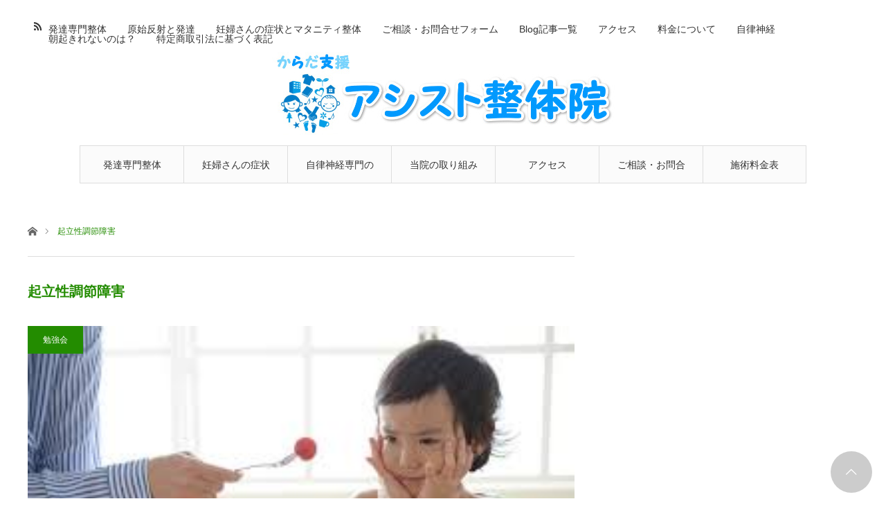

--- FILE ---
content_type: text/html; charset=UTF-8
request_url: https://ashisuto-sekkotuin.com/blog/post-tag/%E8%B5%B7%E7%AB%8B%E6%80%A7%E8%AA%BF%E7%AF%80%E9%9A%9C%E5%AE%B3
body_size: 12161
content:
<!DOCTYPE html>
<html class="pc" dir="ltr" lang="ja" prefix="og: https://ogp.me/ns#">

<!-- Google Tag Manager -->
<script>(function(w,d,s,l,i){w[l]=w[l]||[];w[l].push({'gtm.start':
new Date().getTime(),event:'gtm.js'});var f=d.getElementsByTagName(s)[0],
j=d.createElement(s),dl=l!='dataLayer'?'&l='+l:'';j.async=true;j.src=
'https://www.googletagmanager.com/gtm.js?id='+i+dl;f.parentNode.insertBefore(j,f);
})(window,document,'script','dataLayer','GTM-TCFPJZWC');</script>
<!-- End Google Tag Manager -->

<!-- Google Tag Manager -->
<script>(function(w,d,s,l,i){w[l]=w[l]||[];w[l].push({'gtm.start':
new Date().getTime(),event:'gtm.js'});var f=d.getElementsByTagName(s)[0],
j=d.createElement(s),dl=l!='dataLayer'?'&l='+l:'';j.async=true;j.src=
'https://www.googletagmanager.com/gtm.js?id='+i+dl;f.parentNode.insertBefore(j,f);
})(window,document,'script','dataLayer','GTM-MGRM24FR');</script>
<!-- End Google Tag Manager -->

<head>
<meta charset="UTF-8">
<!--[if IE]><meta http-equiv="X-UA-Compatible" content="IE=edge"><![endif]-->
<meta name="viewport" content="width=device-width">

<meta name="description" content="所沢市からだ支援アシスト整体院">
<link rel="pingback" href="https://ashisuto-sekkotuin.com/xmlrpc.php">
	<style>img:is([sizes="auto" i], [sizes^="auto," i]) { contain-intrinsic-size: 3000px 1500px }</style>
	
		<!-- All in One SEO 4.8.3.2 - aioseo.com -->
		<title>起立性調節障害 | 埼玉県所沢市松葉町 からだ支援 アシスト接骨院</title>
	<meta name="robots" content="max-image-preview:large" />
	<link rel="canonical" href="https://ashisuto-sekkotuin.com/blog/post-tag/%e8%b5%b7%e7%ab%8b%e6%80%a7%e8%aa%bf%e7%af%80%e9%9a%9c%e5%ae%b3" />
	<meta name="generator" content="All in One SEO (AIOSEO) 4.8.3.2" />
		<script type="application/ld+json" class="aioseo-schema">
			{"@context":"https:\/\/schema.org","@graph":[{"@type":"BreadcrumbList","@id":"https:\/\/ashisuto-sekkotuin.com\/blog\/post-tag\/%E8%B5%B7%E7%AB%8B%E6%80%A7%E8%AA%BF%E7%AF%80%E9%9A%9C%E5%AE%B3#breadcrumblist","itemListElement":[{"@type":"ListItem","@id":"https:\/\/ashisuto-sekkotuin.com#listItem","position":1,"name":"\u30db\u30fc\u30e0","item":"https:\/\/ashisuto-sekkotuin.com","nextItem":{"@type":"ListItem","@id":"https:\/\/ashisuto-sekkotuin.com\/blog\/post-tag\/%e8%b5%b7%e7%ab%8b%e6%80%a7%e8%aa%bf%e7%af%80%e9%9a%9c%e5%ae%b3#listItem","name":"\u8d77\u7acb\u6027\u8abf\u7bc0\u969c\u5bb3"}},{"@type":"ListItem","@id":"https:\/\/ashisuto-sekkotuin.com\/blog\/post-tag\/%e8%b5%b7%e7%ab%8b%e6%80%a7%e8%aa%bf%e7%af%80%e9%9a%9c%e5%ae%b3#listItem","position":2,"name":"\u8d77\u7acb\u6027\u8abf\u7bc0\u969c\u5bb3","previousItem":{"@type":"ListItem","@id":"https:\/\/ashisuto-sekkotuin.com#listItem","name":"\u30db\u30fc\u30e0"}}]},{"@type":"CollectionPage","@id":"https:\/\/ashisuto-sekkotuin.com\/blog\/post-tag\/%E8%B5%B7%E7%AB%8B%E6%80%A7%E8%AA%BF%E7%AF%80%E9%9A%9C%E5%AE%B3#collectionpage","url":"https:\/\/ashisuto-sekkotuin.com\/blog\/post-tag\/%E8%B5%B7%E7%AB%8B%E6%80%A7%E8%AA%BF%E7%AF%80%E9%9A%9C%E5%AE%B3","name":"\u8d77\u7acb\u6027\u8abf\u7bc0\u969c\u5bb3 | \u57fc\u7389\u770c\u6240\u6ca2\u5e02\u677e\u8449\u753a \u304b\u3089\u3060\u652f\u63f4 \u30a2\u30b7\u30b9\u30c8\u63a5\u9aa8\u9662","inLanguage":"ja","isPartOf":{"@id":"https:\/\/ashisuto-sekkotuin.com\/#website"},"breadcrumb":{"@id":"https:\/\/ashisuto-sekkotuin.com\/blog\/post-tag\/%E8%B5%B7%E7%AB%8B%E6%80%A7%E8%AA%BF%E7%AF%80%E9%9A%9C%E5%AE%B3#breadcrumblist"}},{"@type":"Organization","@id":"https:\/\/ashisuto-sekkotuin.com\/#organization","name":"\u304b\u3089\u3060\u652f\u63f4\u3000","description":"\u6240\u6ca2\u5e02\u304b\u3089\u3060\u652f\u63f4\u30a2\u30b7\u30b9\u30c8\u6574\u4f53\u9662","url":"https:\/\/ashisuto-sekkotuin.com\/"},{"@type":"WebSite","@id":"https:\/\/ashisuto-sekkotuin.com\/#website","url":"https:\/\/ashisuto-sekkotuin.com\/","name":"\u304b\u3089\u3060\u652f\u63f4\u3000","description":"\u6240\u6ca2\u5e02\u304b\u3089\u3060\u652f\u63f4\u30a2\u30b7\u30b9\u30c8\u6574\u4f53\u9662","inLanguage":"ja","publisher":{"@id":"https:\/\/ashisuto-sekkotuin.com\/#organization"}}]}
		</script>
		<!-- All in One SEO -->

<link rel="alternate" type="application/rss+xml" title="からだ支援　 &raquo; フィード" href="https://ashisuto-sekkotuin.com/feed" />
<link rel="alternate" type="application/rss+xml" title="からだ支援　 &raquo; 起立性調節障害 タグのフィード" href="https://ashisuto-sekkotuin.com/blog/post-tag/%e8%b5%b7%e7%ab%8b%e6%80%a7%e8%aa%bf%e7%af%80%e9%9a%9c%e5%ae%b3/feed" />
<script type="text/javascript">
/* <![CDATA[ */
window._wpemojiSettings = {"baseUrl":"https:\/\/s.w.org\/images\/core\/emoji\/16.0.1\/72x72\/","ext":".png","svgUrl":"https:\/\/s.w.org\/images\/core\/emoji\/16.0.1\/svg\/","svgExt":".svg","source":{"concatemoji":"https:\/\/ashisuto-sekkotuin.com\/wp-includes\/js\/wp-emoji-release.min.js?ver=6.8.3"}};
/*! This file is auto-generated */
!function(s,n){var o,i,e;function c(e){try{var t={supportTests:e,timestamp:(new Date).valueOf()};sessionStorage.setItem(o,JSON.stringify(t))}catch(e){}}function p(e,t,n){e.clearRect(0,0,e.canvas.width,e.canvas.height),e.fillText(t,0,0);var t=new Uint32Array(e.getImageData(0,0,e.canvas.width,e.canvas.height).data),a=(e.clearRect(0,0,e.canvas.width,e.canvas.height),e.fillText(n,0,0),new Uint32Array(e.getImageData(0,0,e.canvas.width,e.canvas.height).data));return t.every(function(e,t){return e===a[t]})}function u(e,t){e.clearRect(0,0,e.canvas.width,e.canvas.height),e.fillText(t,0,0);for(var n=e.getImageData(16,16,1,1),a=0;a<n.data.length;a++)if(0!==n.data[a])return!1;return!0}function f(e,t,n,a){switch(t){case"flag":return n(e,"\ud83c\udff3\ufe0f\u200d\u26a7\ufe0f","\ud83c\udff3\ufe0f\u200b\u26a7\ufe0f")?!1:!n(e,"\ud83c\udde8\ud83c\uddf6","\ud83c\udde8\u200b\ud83c\uddf6")&&!n(e,"\ud83c\udff4\udb40\udc67\udb40\udc62\udb40\udc65\udb40\udc6e\udb40\udc67\udb40\udc7f","\ud83c\udff4\u200b\udb40\udc67\u200b\udb40\udc62\u200b\udb40\udc65\u200b\udb40\udc6e\u200b\udb40\udc67\u200b\udb40\udc7f");case"emoji":return!a(e,"\ud83e\udedf")}return!1}function g(e,t,n,a){var r="undefined"!=typeof WorkerGlobalScope&&self instanceof WorkerGlobalScope?new OffscreenCanvas(300,150):s.createElement("canvas"),o=r.getContext("2d",{willReadFrequently:!0}),i=(o.textBaseline="top",o.font="600 32px Arial",{});return e.forEach(function(e){i[e]=t(o,e,n,a)}),i}function t(e){var t=s.createElement("script");t.src=e,t.defer=!0,s.head.appendChild(t)}"undefined"!=typeof Promise&&(o="wpEmojiSettingsSupports",i=["flag","emoji"],n.supports={everything:!0,everythingExceptFlag:!0},e=new Promise(function(e){s.addEventListener("DOMContentLoaded",e,{once:!0})}),new Promise(function(t){var n=function(){try{var e=JSON.parse(sessionStorage.getItem(o));if("object"==typeof e&&"number"==typeof e.timestamp&&(new Date).valueOf()<e.timestamp+604800&&"object"==typeof e.supportTests)return e.supportTests}catch(e){}return null}();if(!n){if("undefined"!=typeof Worker&&"undefined"!=typeof OffscreenCanvas&&"undefined"!=typeof URL&&URL.createObjectURL&&"undefined"!=typeof Blob)try{var e="postMessage("+g.toString()+"("+[JSON.stringify(i),f.toString(),p.toString(),u.toString()].join(",")+"));",a=new Blob([e],{type:"text/javascript"}),r=new Worker(URL.createObjectURL(a),{name:"wpTestEmojiSupports"});return void(r.onmessage=function(e){c(n=e.data),r.terminate(),t(n)})}catch(e){}c(n=g(i,f,p,u))}t(n)}).then(function(e){for(var t in e)n.supports[t]=e[t],n.supports.everything=n.supports.everything&&n.supports[t],"flag"!==t&&(n.supports.everythingExceptFlag=n.supports.everythingExceptFlag&&n.supports[t]);n.supports.everythingExceptFlag=n.supports.everythingExceptFlag&&!n.supports.flag,n.DOMReady=!1,n.readyCallback=function(){n.DOMReady=!0}}).then(function(){return e}).then(function(){var e;n.supports.everything||(n.readyCallback(),(e=n.source||{}).concatemoji?t(e.concatemoji):e.wpemoji&&e.twemoji&&(t(e.twemoji),t(e.wpemoji)))}))}((window,document),window._wpemojiSettings);
/* ]]> */
</script>
<link rel='stylesheet' id='style-css' href='https://ashisuto-sekkotuin.com/wp-content/themes/angel_tcd047/style.css?ver=1.2' type='text/css' media='all' />
<style id='wp-emoji-styles-inline-css' type='text/css'>

	img.wp-smiley, img.emoji {
		display: inline !important;
		border: none !important;
		box-shadow: none !important;
		height: 1em !important;
		width: 1em !important;
		margin: 0 0.07em !important;
		vertical-align: -0.1em !important;
		background: none !important;
		padding: 0 !important;
	}
</style>
<link rel='stylesheet' id='wp-block-library-css' href='https://ashisuto-sekkotuin.com/wp-includes/css/dist/block-library/style.min.css?ver=6.8.3' type='text/css' media='all' />
<style id='classic-theme-styles-inline-css' type='text/css'>
/*! This file is auto-generated */
.wp-block-button__link{color:#fff;background-color:#32373c;border-radius:9999px;box-shadow:none;text-decoration:none;padding:calc(.667em + 2px) calc(1.333em + 2px);font-size:1.125em}.wp-block-file__button{background:#32373c;color:#fff;text-decoration:none}
</style>
<style id='global-styles-inline-css' type='text/css'>
:root{--wp--preset--aspect-ratio--square: 1;--wp--preset--aspect-ratio--4-3: 4/3;--wp--preset--aspect-ratio--3-4: 3/4;--wp--preset--aspect-ratio--3-2: 3/2;--wp--preset--aspect-ratio--2-3: 2/3;--wp--preset--aspect-ratio--16-9: 16/9;--wp--preset--aspect-ratio--9-16: 9/16;--wp--preset--color--black: #000000;--wp--preset--color--cyan-bluish-gray: #abb8c3;--wp--preset--color--white: #ffffff;--wp--preset--color--pale-pink: #f78da7;--wp--preset--color--vivid-red: #cf2e2e;--wp--preset--color--luminous-vivid-orange: #ff6900;--wp--preset--color--luminous-vivid-amber: #fcb900;--wp--preset--color--light-green-cyan: #7bdcb5;--wp--preset--color--vivid-green-cyan: #00d084;--wp--preset--color--pale-cyan-blue: #8ed1fc;--wp--preset--color--vivid-cyan-blue: #0693e3;--wp--preset--color--vivid-purple: #9b51e0;--wp--preset--gradient--vivid-cyan-blue-to-vivid-purple: linear-gradient(135deg,rgba(6,147,227,1) 0%,rgb(155,81,224) 100%);--wp--preset--gradient--light-green-cyan-to-vivid-green-cyan: linear-gradient(135deg,rgb(122,220,180) 0%,rgb(0,208,130) 100%);--wp--preset--gradient--luminous-vivid-amber-to-luminous-vivid-orange: linear-gradient(135deg,rgba(252,185,0,1) 0%,rgba(255,105,0,1) 100%);--wp--preset--gradient--luminous-vivid-orange-to-vivid-red: linear-gradient(135deg,rgba(255,105,0,1) 0%,rgb(207,46,46) 100%);--wp--preset--gradient--very-light-gray-to-cyan-bluish-gray: linear-gradient(135deg,rgb(238,238,238) 0%,rgb(169,184,195) 100%);--wp--preset--gradient--cool-to-warm-spectrum: linear-gradient(135deg,rgb(74,234,220) 0%,rgb(151,120,209) 20%,rgb(207,42,186) 40%,rgb(238,44,130) 60%,rgb(251,105,98) 80%,rgb(254,248,76) 100%);--wp--preset--gradient--blush-light-purple: linear-gradient(135deg,rgb(255,206,236) 0%,rgb(152,150,240) 100%);--wp--preset--gradient--blush-bordeaux: linear-gradient(135deg,rgb(254,205,165) 0%,rgb(254,45,45) 50%,rgb(107,0,62) 100%);--wp--preset--gradient--luminous-dusk: linear-gradient(135deg,rgb(255,203,112) 0%,rgb(199,81,192) 50%,rgb(65,88,208) 100%);--wp--preset--gradient--pale-ocean: linear-gradient(135deg,rgb(255,245,203) 0%,rgb(182,227,212) 50%,rgb(51,167,181) 100%);--wp--preset--gradient--electric-grass: linear-gradient(135deg,rgb(202,248,128) 0%,rgb(113,206,126) 100%);--wp--preset--gradient--midnight: linear-gradient(135deg,rgb(2,3,129) 0%,rgb(40,116,252) 100%);--wp--preset--font-size--small: 13px;--wp--preset--font-size--medium: 20px;--wp--preset--font-size--large: 36px;--wp--preset--font-size--x-large: 42px;--wp--preset--spacing--20: 0.44rem;--wp--preset--spacing--30: 0.67rem;--wp--preset--spacing--40: 1rem;--wp--preset--spacing--50: 1.5rem;--wp--preset--spacing--60: 2.25rem;--wp--preset--spacing--70: 3.38rem;--wp--preset--spacing--80: 5.06rem;--wp--preset--shadow--natural: 6px 6px 9px rgba(0, 0, 0, 0.2);--wp--preset--shadow--deep: 12px 12px 50px rgba(0, 0, 0, 0.4);--wp--preset--shadow--sharp: 6px 6px 0px rgba(0, 0, 0, 0.2);--wp--preset--shadow--outlined: 6px 6px 0px -3px rgba(255, 255, 255, 1), 6px 6px rgba(0, 0, 0, 1);--wp--preset--shadow--crisp: 6px 6px 0px rgba(0, 0, 0, 1);}:where(.is-layout-flex){gap: 0.5em;}:where(.is-layout-grid){gap: 0.5em;}body .is-layout-flex{display: flex;}.is-layout-flex{flex-wrap: wrap;align-items: center;}.is-layout-flex > :is(*, div){margin: 0;}body .is-layout-grid{display: grid;}.is-layout-grid > :is(*, div){margin: 0;}:where(.wp-block-columns.is-layout-flex){gap: 2em;}:where(.wp-block-columns.is-layout-grid){gap: 2em;}:where(.wp-block-post-template.is-layout-flex){gap: 1.25em;}:where(.wp-block-post-template.is-layout-grid){gap: 1.25em;}.has-black-color{color: var(--wp--preset--color--black) !important;}.has-cyan-bluish-gray-color{color: var(--wp--preset--color--cyan-bluish-gray) !important;}.has-white-color{color: var(--wp--preset--color--white) !important;}.has-pale-pink-color{color: var(--wp--preset--color--pale-pink) !important;}.has-vivid-red-color{color: var(--wp--preset--color--vivid-red) !important;}.has-luminous-vivid-orange-color{color: var(--wp--preset--color--luminous-vivid-orange) !important;}.has-luminous-vivid-amber-color{color: var(--wp--preset--color--luminous-vivid-amber) !important;}.has-light-green-cyan-color{color: var(--wp--preset--color--light-green-cyan) !important;}.has-vivid-green-cyan-color{color: var(--wp--preset--color--vivid-green-cyan) !important;}.has-pale-cyan-blue-color{color: var(--wp--preset--color--pale-cyan-blue) !important;}.has-vivid-cyan-blue-color{color: var(--wp--preset--color--vivid-cyan-blue) !important;}.has-vivid-purple-color{color: var(--wp--preset--color--vivid-purple) !important;}.has-black-background-color{background-color: var(--wp--preset--color--black) !important;}.has-cyan-bluish-gray-background-color{background-color: var(--wp--preset--color--cyan-bluish-gray) !important;}.has-white-background-color{background-color: var(--wp--preset--color--white) !important;}.has-pale-pink-background-color{background-color: var(--wp--preset--color--pale-pink) !important;}.has-vivid-red-background-color{background-color: var(--wp--preset--color--vivid-red) !important;}.has-luminous-vivid-orange-background-color{background-color: var(--wp--preset--color--luminous-vivid-orange) !important;}.has-luminous-vivid-amber-background-color{background-color: var(--wp--preset--color--luminous-vivid-amber) !important;}.has-light-green-cyan-background-color{background-color: var(--wp--preset--color--light-green-cyan) !important;}.has-vivid-green-cyan-background-color{background-color: var(--wp--preset--color--vivid-green-cyan) !important;}.has-pale-cyan-blue-background-color{background-color: var(--wp--preset--color--pale-cyan-blue) !important;}.has-vivid-cyan-blue-background-color{background-color: var(--wp--preset--color--vivid-cyan-blue) !important;}.has-vivid-purple-background-color{background-color: var(--wp--preset--color--vivid-purple) !important;}.has-black-border-color{border-color: var(--wp--preset--color--black) !important;}.has-cyan-bluish-gray-border-color{border-color: var(--wp--preset--color--cyan-bluish-gray) !important;}.has-white-border-color{border-color: var(--wp--preset--color--white) !important;}.has-pale-pink-border-color{border-color: var(--wp--preset--color--pale-pink) !important;}.has-vivid-red-border-color{border-color: var(--wp--preset--color--vivid-red) !important;}.has-luminous-vivid-orange-border-color{border-color: var(--wp--preset--color--luminous-vivid-orange) !important;}.has-luminous-vivid-amber-border-color{border-color: var(--wp--preset--color--luminous-vivid-amber) !important;}.has-light-green-cyan-border-color{border-color: var(--wp--preset--color--light-green-cyan) !important;}.has-vivid-green-cyan-border-color{border-color: var(--wp--preset--color--vivid-green-cyan) !important;}.has-pale-cyan-blue-border-color{border-color: var(--wp--preset--color--pale-cyan-blue) !important;}.has-vivid-cyan-blue-border-color{border-color: var(--wp--preset--color--vivid-cyan-blue) !important;}.has-vivid-purple-border-color{border-color: var(--wp--preset--color--vivid-purple) !important;}.has-vivid-cyan-blue-to-vivid-purple-gradient-background{background: var(--wp--preset--gradient--vivid-cyan-blue-to-vivid-purple) !important;}.has-light-green-cyan-to-vivid-green-cyan-gradient-background{background: var(--wp--preset--gradient--light-green-cyan-to-vivid-green-cyan) !important;}.has-luminous-vivid-amber-to-luminous-vivid-orange-gradient-background{background: var(--wp--preset--gradient--luminous-vivid-amber-to-luminous-vivid-orange) !important;}.has-luminous-vivid-orange-to-vivid-red-gradient-background{background: var(--wp--preset--gradient--luminous-vivid-orange-to-vivid-red) !important;}.has-very-light-gray-to-cyan-bluish-gray-gradient-background{background: var(--wp--preset--gradient--very-light-gray-to-cyan-bluish-gray) !important;}.has-cool-to-warm-spectrum-gradient-background{background: var(--wp--preset--gradient--cool-to-warm-spectrum) !important;}.has-blush-light-purple-gradient-background{background: var(--wp--preset--gradient--blush-light-purple) !important;}.has-blush-bordeaux-gradient-background{background: var(--wp--preset--gradient--blush-bordeaux) !important;}.has-luminous-dusk-gradient-background{background: var(--wp--preset--gradient--luminous-dusk) !important;}.has-pale-ocean-gradient-background{background: var(--wp--preset--gradient--pale-ocean) !important;}.has-electric-grass-gradient-background{background: var(--wp--preset--gradient--electric-grass) !important;}.has-midnight-gradient-background{background: var(--wp--preset--gradient--midnight) !important;}.has-small-font-size{font-size: var(--wp--preset--font-size--small) !important;}.has-medium-font-size{font-size: var(--wp--preset--font-size--medium) !important;}.has-large-font-size{font-size: var(--wp--preset--font-size--large) !important;}.has-x-large-font-size{font-size: var(--wp--preset--font-size--x-large) !important;}
:where(.wp-block-post-template.is-layout-flex){gap: 1.25em;}:where(.wp-block-post-template.is-layout-grid){gap: 1.25em;}
:where(.wp-block-columns.is-layout-flex){gap: 2em;}:where(.wp-block-columns.is-layout-grid){gap: 2em;}
:root :where(.wp-block-pullquote){font-size: 1.5em;line-height: 1.6;}
</style>
<link rel='stylesheet' id='contact-form-7-css' href='https://ashisuto-sekkotuin.com/wp-content/plugins/contact-form-7/includes/css/styles.css?ver=6.1.1' type='text/css' media='all' />
<link rel='stylesheet' id='tcd-maps-css' href='https://ashisuto-sekkotuin.com/wp-content/plugins/tcd-google-maps/admin.css?ver=6.8.3' type='text/css' media='all' />
<script type="text/javascript" src="https://ashisuto-sekkotuin.com/wp-includes/js/jquery/jquery.min.js?ver=3.7.1" id="jquery-core-js"></script>
<script type="text/javascript" src="https://ashisuto-sekkotuin.com/wp-includes/js/jquery/jquery-migrate.min.js?ver=3.4.1" id="jquery-migrate-js"></script>
<link rel="https://api.w.org/" href="https://ashisuto-sekkotuin.com/wp-json/" /><link rel="alternate" title="JSON" type="application/json" href="https://ashisuto-sekkotuin.com/wp-json/wp/v2/tags/206" />
<link rel="stylesheet" href="https://ashisuto-sekkotuin.com/wp-content/themes/angel_tcd047/css/design-plus.css?ver=1.2">
<link rel="stylesheet" href="https://ashisuto-sekkotuin.com/wp-content/themes/angel_tcd047/css/sns-botton.css?ver=1.2">

<link rel="stylesheet" media="screen and (max-width:1220px)" href="https://ashisuto-sekkotuin.com/wp-content/themes/angel_tcd047/css/responsive.css?ver=1.2">
<link rel="stylesheet" media="screen and (max-width:1220px)" href="https://ashisuto-sekkotuin.com/wp-content/themes/angel_tcd047/css/footer-bar.css?ver=1.2">

<script src="https://ashisuto-sekkotuin.com/wp-content/themes/angel_tcd047/js/jquery.easing.1.3.js?ver=1.2"></script>
<script src="https://ashisuto-sekkotuin.com/wp-content/themes/angel_tcd047/js/jscript.js?ver=1.2"></script>
<script src="https://ashisuto-sekkotuin.com/wp-content/themes/angel_tcd047/js/comment.js?ver=1.2"></script>

<script src="https://ashisuto-sekkotuin.com/wp-content/themes/angel_tcd047/js/jscript_responsive.js?ver=1.2"></script>
<script src="https://ashisuto-sekkotuin.com/wp-content/themes/angel_tcd047/js/footer-bar.js?ver=1.2"></script>


<style type="text/css">

body, input, textarea { font-family: Arial, "ヒラギノ角ゴ ProN W3", "Hiragino Kaku Gothic ProN", "メイリオ", Meiryo, sans-serif; }

.rich_font { font-family: "Hiragino Sans", "ヒラギノ角ゴ ProN", "Hiragino Kaku Gothic ProN", "游ゴシック", YuGothic, "メイリオ", Meiryo, sans-serif; font-weight: 100; }


body { font-size:14px; }




#related_post li a.image, .styled_post_list1 .image, .styled_post_list2 .image, .styled_post_list3 .image, .post_list .image, .page_post_list .image {
  overflow: hidden;
}
#related_post li a.image img, .styled_post_list1 .image img, .styled_post_list2 .image img, .styled_post_list3 .image img, .post_list .image img, .page_post_list .image img {
  width:100%; height:auto;
  -webkit-transition: all 0.75s ease; -moz-transition: all 0.75s ease; transition: all 0.75s ease;
  -webkit-backface-visibility:hidden; backface-visibility:hidden;
}
#related_post li a.image:hover img, .styled_post_list1 .image:hover img, .styled_post_list2 .image:hover img, .styled_post_list3 .image:hover img, .post_list .image:hover img, .page_post_list .image:hover img {
  -webkit-transform: scale(1.2); -moz-transform: scale(1.2); -ms-transform: scale(1.2); -o-transform: scale(1.2); transform: scale(1.2);
}

a:hover, .post_list_headline, #page_header .headline, #related_post li .title a:hover, .side_widget .styled_post_list1 .title:hover, .widget_tab_post_list_button a, .side_headline, .footer_headline, #related_post .headline, #comment_headline, .page_post_list .meta a:hover, .page_post_list .headline,
  .pc #global_menu > ul > li.current-menu-item > a, #header_menu li.current-menu-item a, #footer_menu li.current-menu-item a, #footer_slider .slick-arrow:hover:before, #footer_slider_wrap .headline, #bread_crumb li.last, #profile_page_top .user_name, .styled_post_list2 .meta a:hover, .styled_post_list3 .meta li a:hover,
    .pc #header .logo a:hover, #comment_header ul li a:hover, .pc #global_menu > ul > li.active > a, #header_text .logo a:hover, #bread_crumb li.home a:hover:before, #bread_crumb li a:hover, .tcdw_menu_widget .menu_headline, .post_list .meta a:hover, #header_slider .category a:hover, .post_list .large_item .title a:hover, #post_title_area .meta li a:hover
      { color:#238C00; }

.pc #global_menu a:hover, .pc #global_menu > ul > li.active > a, #return_top a:hover, .next_page_link a:hover, .collapse_category_list li a:hover .count, .slick-arrow:hover, .page_navi a:hover, .page_navi p.back a:hover,
  #wp-calendar td a:hover, #wp-calendar #prev a:hover, #wp-calendar #next a:hover, .widget_search #search-btn input:hover, .widget_search #searchsubmit:hover, .side_widget.google_search #searchsubmit:hover,
    #submit_comment:hover, #comment_header ul li a:hover, #comment_header ul li.comment_switch_active a, #comment_header #comment_closed p, #post_pagination a:hover,
      #header_slider .slick-dots button:hover::before, #header_slider .slick-dots .slick-active button::before, .mobile a.menu_button:hover, .mobile #global_menu li a:hover,
        .tcd_user_profile_widget .button a:hover, .mobile #return_top a
          { background-color:#238C00 !important; }

#comment_textarea textarea:focus, #guest_info input:focus, #comment_header ul li a:hover, #comment_header ul li.comment_switch_active a, #comment_header #comment_closed p, .page_navi a:hover, .page_navi p.back a:hover, #post_pagination a:hover, .pc #global_menu a:hover, .pc #global_menu > ul > li.active > a, .pc #global_menu > ul > li:last-child > a:hover, .pc #global_menu > ul > li.active:last-child > a
  { border-color:#238C00; }

.pc #global_menu > ul > li:hover + li a { border-left-color:#238C00;}

#comment_header ul li.comment_switch_active a:after, #comment_header #comment_closed p:after
  { border-color:#238C00 transparent transparent transparent; }

.collapse_category_list li a:before { border-color: transparent transparent transparent #238C00; }

.pc #global_menu > ul > li > a, .pc .header_fix #header {
  background-color:rgba(251,251,251,1);
  border-color:#DDDDDD;
  color:#333333;
}
.pc .header_fix #global_menu > ul > li > a { background:none; }
.pc #global_menu > ul > li:last-child > a {
  border-color:#DDDDDD;
}
.pc .home #global_menu > ul > li.current-menu-item > a {
  color:#333333;
}
@media screen and (max-width:1220px) {
  #header_inner {
    background-color:rgba(251,251,251,1);
    border-color:#DDDDDD;
  }
  a.menu_button:before, #logo_text a {
    color:#333333;
  }
}




</style>

<script type="text/javascript" src="https://ashisuto-sekkotuin.com/wp-content/themes/angel_tcd047/js/jquery.infinitescroll.min.js"></script>
<script type="text/javascript">
  jQuery(document).ready(function($){
    $('#ajax_load_post_list').infinitescroll({
      navSelector  : '#load_post',
      nextSelector : '#load_post a',
      itemSelector : '.ajax_item',
      animate      : true,
      extraScrollPx: 300,
      errorCallback: function() { 
          $('#infscr-loading').animate({opacity: 0.8},1000).fadeOut('normal');
      },
      loading: {
          msgText : '記事をロード中',
          finishedMsg : 'これ以上記事はございません',
          img : 'https://ashisuto-sekkotuin.com/wp-content/themes/angel_tcd047/img/common/loader.gif'
      }
    },function(arrayOfNewElems){
        $(arrayOfNewElems).hide();
        $(arrayOfNewElems).fadeIn('slow');
        $('#load_post a').show();
    });
    $(window).unbind('.infscr');
    $('#load_post a').click(function(){
      $('#load_post a').hide();
      $('#ajax_load_post_list').infinitescroll('retrieve');
      $('#load_post').show();
      return false;
    });
  });
</script>


<!-- Google tag (gtag.js) -->
<script async src="https://www.googletagmanager.com/gtag/js?id=G-S0H3LPZMVX"></script>
<script>
  window.dataLayer = window.dataLayer || [];
  function gtag(){dataLayer.push(arguments);}
  gtag('js', new Date());

  gtag('config', 'G-S0H3LPZMVX');
</script>

</head>
<body id="body" class="archive tag tag-206 wp-theme-angel_tcd047 mobile_header_fix">

<!-- Google Tag Manager (noscript) -->
<noscript><iframe src="https://www.googletagmanager.com/ns.html?id=GTM-TCFPJZWC"
height="0" width="0" style="display:none;visibility:hidden"></iframe></noscript>
<!-- End Google Tag Manager (noscript) -->

<!-- Google Tag Manager (noscript) -->
<noscript><iframe src="https://www.googletagmanager.com/ns.html?id=GTM-MGRM24FR"
height="0" width="0" style="display:none;visibility:hidden"></iframe></noscript>
<!-- End Google Tag Manager (noscript) -->


 <div id="header">
  <div id="header_inner" class="clearfix">
   <div id="logo_image">
 <h1 class="logo">
  <a href="https://ashisuto-sekkotuin.com/" title="からだ支援　">
      <img class="pc_logo_image" src="https://ashisuto-sekkotuin.com/wp-content/uploads/2018/01/1fd6c6ed32b8463ecf7b457b58122988.jpg?1768968688" alt="からだ支援　" title="からだ支援　" width="510" height="130" />
         <img class="mobile_logo_image" src="https://ashisuto-sekkotuin.com/wp-content/uploads/2018/01/7aa7753dd12aed7ec87404b34e44c55f.jpg?1768968688" alt="からだ支援　" title="からだ支援　" width="280" height="50" />
     </a>
 </h1>
</div>
      <div id="global_menu">
    <ul id="menu-%e5%bd%93%e3%82%b5%e3%83%ad%e3%83%b3%e3%81%ae%e3%81%94%e6%a1%88%e5%86%85" class="menu"><li id="menu-item-5173" class="menu-item menu-item-type-post_type menu-item-object-page menu-item-5173"><a href="https://ashisuto-sekkotuin.com/ahattatu">発達専門整体</a></li>
<li id="menu-item-5175" class="menu-item menu-item-type-post_type menu-item-object-page menu-item-5175"><a href="https://ashisuto-sekkotuin.com/matanity2">妊婦さんの症状とマタニティ整体</a></li>
<li id="menu-item-8429" class="menu-item menu-item-type-post_type menu-item-object-page menu-item-8429"><a href="https://ashisuto-sekkotuin.com/aboutjiritsu">自律神経専門の整体院</a></li>
<li id="menu-item-8430" class="menu-item menu-item-type-post_type menu-item-object-page menu-item-8430"><a href="https://ashisuto-sekkotuin.com/%e5%bd%93%e9%99%a2%e3%81%ae%e5%8f%96%e3%82%8a%e7%b5%84%e3%81%bf%e3%81%ab%e3%81%a4%e3%81%84%e3%81%a6">当院の取り組みについて</a></li>
<li id="menu-item-5177" class="menu-item menu-item-type-post_type menu-item-object-page menu-item-5177"><a href="https://ashisuto-sekkotuin.com/access">アクセス</a></li>
<li id="menu-item-5176" class="menu-item menu-item-type-post_type menu-item-object-page menu-item-5176"><a href="https://ashisuto-sekkotuin.com/soudan">ご相談・お問合せフォーム</a></li>
<li id="menu-item-6751" class="menu-item menu-item-type-post_type menu-item-object-page menu-item-6751"><a href="https://ashisuto-sekkotuin.com/price">施術料金表</a></li>
</ul>       </div>
   <a href="#" class="menu_button"><span>menu</span></a>
         <div id="header_menu">
    <ul id="menu-%e5%bd%93%e9%99%a2%e3%81%ab%e3%81%a4%e3%81%84%e3%81%a6" class="menu"><li id="menu-item-4326" class="menu-item menu-item-type-post_type menu-item-object-page menu-item-4326"><a href="https://ashisuto-sekkotuin.com/ahattatu">発達専門整体</a></li>
<li id="menu-item-5228" class="menu-item menu-item-type-post_type menu-item-object-page menu-item-5228"><a href="https://ashisuto-sekkotuin.com/%e5%8e%9f%e5%a7%8b%e5%8f%8d%e5%b0%84%e3%81%a8%e7%99%ba%e9%81%94%e3%81%ae%e9%96%a2%e4%bf%82">原始反射と発達</a></li>
<li id="menu-item-4218" class="menu-item menu-item-type-post_type menu-item-object-page menu-item-4218"><a href="https://ashisuto-sekkotuin.com/matanity2">妊婦さんの症状とマタニティ整体</a></li>
<li id="menu-item-5001" class="menu-item menu-item-type-post_type menu-item-object-page menu-item-5001"><a href="https://ashisuto-sekkotuin.com/soudan">ご相談・お問合せフォーム</a></li>
<li id="menu-item-4328" class="menu-item menu-item-type-post_type menu-item-object-page menu-item-4328"><a href="https://ashisuto-sekkotuin.com/blog">Blog記事一覧</a></li>
<li id="menu-item-3302" class="menu-item menu-item-type-post_type menu-item-object-page menu-item-3302"><a href="https://ashisuto-sekkotuin.com/access">アクセス</a></li>
<li id="menu-item-3301" class="menu-item menu-item-type-post_type menu-item-object-page menu-item-3301"><a href="https://ashisuto-sekkotuin.com/price">料金について</a></li>
<li id="menu-item-4220" class="menu-item menu-item-type-taxonomy menu-item-object-category menu-item-4220"><a href="https://ashisuto-sekkotuin.com/blog/post-category/%e8%87%aa%e5%be%8b%e7%a5%9e%e7%b5%8c">自律神経</a></li>
<li id="menu-item-4216" class="menu-item menu-item-type-post_type menu-item-object-page menu-item-4216"><a href="https://ashisuto-sekkotuin.com/kiritusei">朝起きれないのは？</a></li>
<li id="menu-item-4921" class="menu-item menu-item-type-post_type menu-item-object-page menu-item-4921"><a href="https://ashisuto-sekkotuin.com/%e7%89%b9%e5%ae%9a%e5%95%86%e5%8f%96%e5%bc%95%e6%b3%95%e3%81%ab%e5%9f%ba%e3%81%a5%e3%81%8f%e8%a1%a8%e8%a8%98">特定商取引法に基づく表記</a></li>
</ul>   </div>
         <ul id="header_social_link" class="social_link clearfix">
                        <li class="rss"><a class="target_blank" href="https://ashisuto-sekkotuin.com/feed">RSS</a></li>   </ul>
     </div>
 </div><!-- END #header -->

 
 <div id="main_contents" class="clearfix">

<div id="bread_crumb">

<ul class="clearfix">
 <li class="home"><a href="https://ashisuto-sekkotuin.com/"><span>ホーム</span></a></li>
 <li class="last">起立性調節障害</li>
</ul>

</div>
<div id="main_col">

 <div id="left_col">

  <div id="page_header">

      <h2 class="headline">起立性調節障害</h2>
   
   
  </div><!-- END #page_header -->

  <div id="archive_post">
   <div class="post_list clearfix" id="ajax_load_post_list">
        <article class="large_item">
     <p class="category"><a style="background:#238C00" href="https://ashisuto-sekkotuin.com/blog/post-category/%e5%8b%89%e5%bc%b7%e4%bc%9a">勉強会</a>
</p>     <div class="image_area">
      <h4 class="title"><a href="https://ashisuto-sekkotuin.com/blog/post-7858" title="小学校までは普通に行けていたのに">小学校までは普通に行けていたのに</a></h4>
      <a class="image" href="https://ashisuto-sekkotuin.com/blog/post-7858" title="小学校までは普通に行けていたのに"><img width="275" height="183" src="https://ashisuto-sekkotuin.com/wp-content/uploads/2018/03/7e389f8ba44d39ea88060f6a59488465.jpg" class="attachment-size4 size-size4 wp-post-image" alt="" decoding="async" fetchpriority="high" /></a>
     </div>
     <p class="excerpt">こんにちは！カラダ支援アシスト整体院 院長の冨田です。今回は近年、増えている「起立性調節障害」とよばれる思春期のお子…</p>          <ul class="meta clearfix">
      <li><time class="entry-date updated" datetime="2019-09-04T10:21:55+09:00">2019.09.4</time></li>           </ul>
         </article>
                    <article class="item ajax_item">
     <p class="category"><a style="background:#238C00" href="https://ashisuto-sekkotuin.com/blog/post-category/%e4%b8%8d%e7%9c%a0">不眠</a>
</p>     <a class="image" href="https://ashisuto-sekkotuin.com/blog/post-4357" title="高校生男子の起立性調節障害の施術例"><img width="150" height="150" src="https://ashisuto-sekkotuin.com/wp-content/uploads/2017/03/PAK86_atamawokakaerudansei20131223_TP_V-150x150.jpg" class="attachment-size2 size-size2 wp-post-image" alt="" decoding="async" srcset="https://ashisuto-sekkotuin.com/wp-content/uploads/2017/03/PAK86_atamawokakaerudansei20131223_TP_V-150x150.jpg 150w, https://ashisuto-sekkotuin.com/wp-content/uploads/2017/03/PAK86_atamawokakaerudansei20131223_TP_V-120x120.jpg 120w, https://ashisuto-sekkotuin.com/wp-content/uploads/2017/03/PAK86_atamawokakaerudansei20131223_TP_V-76x76.jpg 76w" sizes="(max-width: 150px) 100vw, 150px" /></a>
     <h4 class="title"><a href="https://ashisuto-sekkotuin.com/blog/post-4357" title="高校生男子の起立性調節障害の施術例">高校生男子の起立性調節障害の施術例</a></h4>
     <p class="excerpt">17歳　高校生　男子 バレーボールなど部活動も楽しく活発な性格だったが部活動引退後、突然夜眠る時間に眠くならず、次第に睡眠時間が少なくなっていき…</p>          <ul class="meta clearfix">
      <li><time class="entry-date updated" datetime="2019-04-23T12:22:54+09:00">2017.02.24</time></li>           </ul>
         </article>
                       </div><!-- .post_list -->
     </div><!-- END #archive_post -->

 </div><!-- END #left_col -->

 
</div><!-- END #main_col -->


 </div><!-- END #main_contents -->

 
 <div id="footer" class="clearfix">

      <div class="footer_widget" id="footer_left_widget">
    <div class="side_widget clearfix tcdw_menu_widget" id="tcdw_menu_widget-2">

<div class="menu1">
 <h5 class="menu_headline">親子を支える発達専門整体院</h5> <div class="menu-%e5%bd%93%e9%99%a2%e3%81%ab%e3%81%a4%e3%81%84%e3%81%a6-container"><ul id="menu-%e5%bd%93%e9%99%a2%e3%81%ab%e3%81%a4%e3%81%84%e3%81%a6-1" class="menu"><li class="menu-item menu-item-type-post_type menu-item-object-page menu-item-4326"><a href="https://ashisuto-sekkotuin.com/ahattatu">発達専門整体</a></li>
<li class="menu-item menu-item-type-post_type menu-item-object-page menu-item-5228"><a href="https://ashisuto-sekkotuin.com/%e5%8e%9f%e5%a7%8b%e5%8f%8d%e5%b0%84%e3%81%a8%e7%99%ba%e9%81%94%e3%81%ae%e9%96%a2%e4%bf%82">原始反射と発達</a></li>
<li class="menu-item menu-item-type-post_type menu-item-object-page menu-item-4218"><a href="https://ashisuto-sekkotuin.com/matanity2">妊婦さんの症状とマタニティ整体</a></li>
<li class="menu-item menu-item-type-post_type menu-item-object-page menu-item-5001"><a href="https://ashisuto-sekkotuin.com/soudan">ご相談・お問合せフォーム</a></li>
<li class="menu-item menu-item-type-post_type menu-item-object-page menu-item-4328"><a href="https://ashisuto-sekkotuin.com/blog">Blog記事一覧</a></li>
<li class="menu-item menu-item-type-post_type menu-item-object-page menu-item-3302"><a href="https://ashisuto-sekkotuin.com/access">アクセス</a></li>
<li class="menu-item menu-item-type-post_type menu-item-object-page menu-item-3301"><a href="https://ashisuto-sekkotuin.com/price">料金について</a></li>
<li class="menu-item menu-item-type-taxonomy menu-item-object-category menu-item-4220"><a href="https://ashisuto-sekkotuin.com/blog/post-category/%e8%87%aa%e5%be%8b%e7%a5%9e%e7%b5%8c">自律神経</a></li>
<li class="menu-item menu-item-type-post_type menu-item-object-page menu-item-4216"><a href="https://ashisuto-sekkotuin.com/kiritusei">朝起きれないのは？</a></li>
<li class="menu-item menu-item-type-post_type menu-item-object-page menu-item-4921"><a href="https://ashisuto-sekkotuin.com/%e7%89%b9%e5%ae%9a%e5%95%86%e5%8f%96%e5%bc%95%e6%b3%95%e3%81%ab%e5%9f%ba%e3%81%a5%e3%81%8f%e8%a1%a8%e8%a8%98">特定商取引法に基づく表記</a></li>
</ul></div></div>

</div>
   </div>
   
      <div class="footer_widget" id="footer_center_widget">
    <div class="side_widget clearfix tcdw_menu_widget" id="tcdw_menu_widget-3">

<div class="menu1">
 <h5 class="menu_headline">一般整体のご案内</h5> <div class="menu-%e4%b8%80%e8%88%ac%e6%95%b4%e4%bd%93%e3%81%ae%e3%81%94%e6%a1%88%e5%86%85-container"><ul id="menu-%e4%b8%80%e8%88%ac%e6%95%b4%e4%bd%93%e3%81%ae%e3%81%94%e6%a1%88%e5%86%85" class="menu"><li id="menu-item-5160" class="menu-item menu-item-type-post_type menu-item-object-page menu-item-5160"><a href="https://ashisuto-sekkotuin.com/jirituseitaii">自律神経整体</a></li>
<li id="menu-item-5162" class="menu-item menu-item-type-post_type menu-item-object-page menu-item-5162"><a href="https://ashisuto-sekkotuin.com/aboutjiritsu/gakukansetsu">顎関節症</a></li>
<li id="menu-item-5163" class="menu-item menu-item-type-post_type menu-item-object-page menu-item-5163"><a href="https://ashisuto-sekkotuin.com/kiritusei">朝起きれないのは？</a></li>
<li id="menu-item-5164" class="menu-item menu-item-type-post_type menu-item-object-page menu-item-5164"><a href="https://ashisuto-sekkotuin.com/jiritsu"> ぐっすり眠りたいあなたへ！</a></li>
<li id="menu-item-5165" class="menu-item menu-item-type-post_type menu-item-object-page menu-item-5165"><a href="https://ashisuto-sekkotuin.com/athlete/sports">スポーツ障害</a></li>
<li id="menu-item-5166" class="menu-item menu-item-type-post_type menu-item-object-page menu-item-5166"><a href="https://ashisuto-sekkotuin.com/jirituseitaii/kata">肩こり</a></li>
<li id="menu-item-5171" class="menu-item menu-item-type-post_type menu-item-object-page menu-item-5171"><a href="https://ashisuto-sekkotuin.com/?page_id=5159">突然おそってくるツライ腰痛</a></li>
<li id="menu-item-5169" class="menu-item menu-item-type-post_type menu-item-object-page menu-item-5169"><a href="https://ashisuto-sekkotuin.com/price">施術料金表</a></li>
<li id="menu-item-5157" class="menu-item menu-item-type-post_type menu-item-object-page menu-item-5157"><a href="https://ashisuto-sekkotuin.com/blog">Blog記事一覧</a></li>
<li id="menu-item-5156" class="menu-item menu-item-type-post_type menu-item-object-page menu-item-5156"><a href="https://ashisuto-sekkotuin.com/soudan">ご相談・お問合せフォーム</a></li>
<li id="menu-item-5168" class="menu-item menu-item-type-post_type menu-item-object-page menu-item-5168"><a href="https://ashisuto-sekkotuin.com/general">パーフェクト整体</a></li>
</ul></div></div>

</div>
   </div>
   
      <div class="footer_widget" id="footer_right_widget">
    <div class="side_widget clearfix widget_text" id="text-8">
<h3 class="footer_headline"><span>からだ支援　アシスト整体院　所沢市松葉町１０－１５明光ビル４F</span></h3>			<div class="textwidget"><p><!--[map address="埼玉県所沢市松葉町4丁目-1-2" width="100%" height="300px" api="AIzaSyAJCM79cy97SSOi8cD0gQsH_L8xPFHfoQI" theme="" class="dp-light-border-map " zoom="17" draggable="true" controls="true"]--></p>
<p><iframe loading="lazy" src="https://www.google.com/maps/embed?pb=!1m18!1m12!1m3!1d3235.7102438213383!2d139.45466981557283!3d35.80704613066834!2m3!1f0!2f0!3f0!3m2!1i1024!2i768!4f13.1!3m3!1m2!1s0x6018ddc532e7197d%3A0x466fdc9b633a4e4c!2z5pel5pys44CB44CSMzU5LTAwNDQg5Z-8546J55yM5omA5rKi5biC5p2-6JGJ55S677yR77yQ4oiS77yR77yVIOaYjuWFieODk-ODqyDvvJRG!5e0!3m2!1sja!2sus!4v1531788371318" width="100%" height="300px" frameborder="0" style="border:0" allowfullscreen></iframe></p>
</div>
		</div>
   </div>
   
 </div><!-- END #footer_top -->

  <ul id="footer_social_link" class="social_link clearfix">
            <li class="rss"><a class="target_blank" href="https://ashisuto-sekkotuin.com/feed">RSS</a></li> </ul>
 
 <div id="footer_bottom">
  <div id="footer_bottom_inner" class="clearfix">

      <div id="footer_menu" class="clearfix">
    <ul id="menu-%e4%b8%80%e8%88%ac%e6%95%b4%e4%bd%93%e3%81%ae%e3%81%94%e6%a1%88%e5%86%85-1" class="menu"><li class="menu-item menu-item-type-post_type menu-item-object-page menu-item-5160"><a href="https://ashisuto-sekkotuin.com/jirituseitaii">自律神経整体</a></li>
<li class="menu-item menu-item-type-post_type menu-item-object-page menu-item-5162"><a href="https://ashisuto-sekkotuin.com/aboutjiritsu/gakukansetsu">顎関節症</a></li>
<li class="menu-item menu-item-type-post_type menu-item-object-page menu-item-5163"><a href="https://ashisuto-sekkotuin.com/kiritusei">朝起きれないのは？</a></li>
<li class="menu-item menu-item-type-post_type menu-item-object-page menu-item-5164"><a href="https://ashisuto-sekkotuin.com/jiritsu"> ぐっすり眠りたいあなたへ！</a></li>
<li class="menu-item menu-item-type-post_type menu-item-object-page menu-item-5165"><a href="https://ashisuto-sekkotuin.com/athlete/sports">スポーツ障害</a></li>
<li class="menu-item menu-item-type-post_type menu-item-object-page menu-item-5166"><a href="https://ashisuto-sekkotuin.com/jirituseitaii/kata">肩こり</a></li>
<li class="menu-item menu-item-type-post_type menu-item-object-page menu-item-5171"><a href="https://ashisuto-sekkotuin.com/?page_id=5159">突然おそってくるツライ腰痛</a></li>
<li class="menu-item menu-item-type-post_type menu-item-object-page menu-item-5169"><a href="https://ashisuto-sekkotuin.com/price">施術料金表</a></li>
<li class="menu-item menu-item-type-post_type menu-item-object-page menu-item-5157"><a href="https://ashisuto-sekkotuin.com/blog">Blog記事一覧</a></li>
<li class="menu-item menu-item-type-post_type menu-item-object-page menu-item-5156"><a href="https://ashisuto-sekkotuin.com/soudan">ご相談・お問合せフォーム</a></li>
<li class="menu-item menu-item-type-post_type menu-item-object-page menu-item-5168"><a href="https://ashisuto-sekkotuin.com/general">パーフェクト整体</a></li>
</ul>   </div>
   
   <p id="copyright">Copyright &copy;&nbsp; <a href="https://ashisuto-sekkotuin.com/">からだ支援　</a></p>

   <div id="return_top">
    <a href="#body"><span>PAGE TOP</span></a>
   </div>

  </div><!-- END #footer_bottom_inner -->
 </div><!-- END #footer_bottom -->

 

</br>
</br>
<center> <p>からだ支援　アシスト整体院</p></center>
<center><p>電話　04-2946-7543</p></center>
<center><p>住所　〒359-0044  所沢市松葉町10-15　明光ビル４F</p></center>
</br>
<script type="speculationrules">
{"prefetch":[{"source":"document","where":{"and":[{"href_matches":"\/*"},{"not":{"href_matches":["\/wp-*.php","\/wp-admin\/*","\/wp-content\/uploads\/*","\/wp-content\/*","\/wp-content\/plugins\/*","\/wp-content\/themes\/angel_tcd047\/*","\/*\\?(.+)"]}},{"not":{"selector_matches":"a[rel~=\"nofollow\"]"}},{"not":{"selector_matches":".no-prefetch, .no-prefetch a"}}]},"eagerness":"conservative"}]}
</script>
<script type="text/javascript" src="https://ashisuto-sekkotuin.com/wp-includes/js/dist/hooks.min.js?ver=4d63a3d491d11ffd8ac6" id="wp-hooks-js"></script>
<script type="text/javascript" src="https://ashisuto-sekkotuin.com/wp-includes/js/dist/i18n.min.js?ver=5e580eb46a90c2b997e6" id="wp-i18n-js"></script>
<script type="text/javascript" id="wp-i18n-js-after">
/* <![CDATA[ */
wp.i18n.setLocaleData( { 'text direction\u0004ltr': [ 'ltr' ] } );
/* ]]> */
</script>
<script type="text/javascript" src="https://ashisuto-sekkotuin.com/wp-content/plugins/contact-form-7/includes/swv/js/index.js?ver=6.1.1" id="swv-js"></script>
<script type="text/javascript" id="contact-form-7-js-translations">
/* <![CDATA[ */
( function( domain, translations ) {
	var localeData = translations.locale_data[ domain ] || translations.locale_data.messages;
	localeData[""].domain = domain;
	wp.i18n.setLocaleData( localeData, domain );
} )( "contact-form-7", {"translation-revision-date":"2025-08-05 08:50:03+0000","generator":"GlotPress\/4.0.1","domain":"messages","locale_data":{"messages":{"":{"domain":"messages","plural-forms":"nplurals=1; plural=0;","lang":"ja_JP"},"This contact form is placed in the wrong place.":["\u3053\u306e\u30b3\u30f3\u30bf\u30af\u30c8\u30d5\u30a9\u30fc\u30e0\u306f\u9593\u9055\u3063\u305f\u4f4d\u7f6e\u306b\u7f6e\u304b\u308c\u3066\u3044\u307e\u3059\u3002"],"Error:":["\u30a8\u30e9\u30fc:"]}},"comment":{"reference":"includes\/js\/index.js"}} );
/* ]]> */
</script>
<script type="text/javascript" id="contact-form-7-js-before">
/* <![CDATA[ */
var wpcf7 = {
    "api": {
        "root": "https:\/\/ashisuto-sekkotuin.com\/wp-json\/",
        "namespace": "contact-form-7\/v1"
    }
};
/* ]]> */
</script>
<script type="text/javascript" src="https://ashisuto-sekkotuin.com/wp-content/plugins/contact-form-7/includes/js/index.js?ver=6.1.1" id="contact-form-7-js"></script>
<script type="text/javascript" src="https://www.google.com/recaptcha/api.js?render=6Lf6ma8rAAAAAHTAfT0WM2f1ai_N8WssXyn9WvuR&amp;ver=3.0" id="google-recaptcha-js"></script>
<script type="text/javascript" src="https://ashisuto-sekkotuin.com/wp-includes/js/dist/vendor/wp-polyfill.min.js?ver=3.15.0" id="wp-polyfill-js"></script>
<script type="text/javascript" id="wpcf7-recaptcha-js-before">
/* <![CDATA[ */
var wpcf7_recaptcha = {
    "sitekey": "6Lf6ma8rAAAAAHTAfT0WM2f1ai_N8WssXyn9WvuR",
    "actions": {
        "homepage": "homepage",
        "contactform": "contactform"
    }
};
/* ]]> */
</script>
<script type="text/javascript" src="https://ashisuto-sekkotuin.com/wp-content/plugins/contact-form-7/modules/recaptcha/index.js?ver=6.1.1" id="wpcf7-recaptcha-js"></script>
</body>
</html>


--- FILE ---
content_type: text/html; charset=utf-8
request_url: https://www.google.com/recaptcha/api2/anchor?ar=1&k=6Lf6ma8rAAAAAHTAfT0WM2f1ai_N8WssXyn9WvuR&co=aHR0cHM6Ly9hc2hpc3V0by1zZWtrb3R1aW4uY29tOjQ0Mw..&hl=en&v=PoyoqOPhxBO7pBk68S4YbpHZ&size=invisible&anchor-ms=20000&execute-ms=30000&cb=waagbx9gfthx
body_size: 48946
content:
<!DOCTYPE HTML><html dir="ltr" lang="en"><head><meta http-equiv="Content-Type" content="text/html; charset=UTF-8">
<meta http-equiv="X-UA-Compatible" content="IE=edge">
<title>reCAPTCHA</title>
<style type="text/css">
/* cyrillic-ext */
@font-face {
  font-family: 'Roboto';
  font-style: normal;
  font-weight: 400;
  font-stretch: 100%;
  src: url(//fonts.gstatic.com/s/roboto/v48/KFO7CnqEu92Fr1ME7kSn66aGLdTylUAMa3GUBHMdazTgWw.woff2) format('woff2');
  unicode-range: U+0460-052F, U+1C80-1C8A, U+20B4, U+2DE0-2DFF, U+A640-A69F, U+FE2E-FE2F;
}
/* cyrillic */
@font-face {
  font-family: 'Roboto';
  font-style: normal;
  font-weight: 400;
  font-stretch: 100%;
  src: url(//fonts.gstatic.com/s/roboto/v48/KFO7CnqEu92Fr1ME7kSn66aGLdTylUAMa3iUBHMdazTgWw.woff2) format('woff2');
  unicode-range: U+0301, U+0400-045F, U+0490-0491, U+04B0-04B1, U+2116;
}
/* greek-ext */
@font-face {
  font-family: 'Roboto';
  font-style: normal;
  font-weight: 400;
  font-stretch: 100%;
  src: url(//fonts.gstatic.com/s/roboto/v48/KFO7CnqEu92Fr1ME7kSn66aGLdTylUAMa3CUBHMdazTgWw.woff2) format('woff2');
  unicode-range: U+1F00-1FFF;
}
/* greek */
@font-face {
  font-family: 'Roboto';
  font-style: normal;
  font-weight: 400;
  font-stretch: 100%;
  src: url(//fonts.gstatic.com/s/roboto/v48/KFO7CnqEu92Fr1ME7kSn66aGLdTylUAMa3-UBHMdazTgWw.woff2) format('woff2');
  unicode-range: U+0370-0377, U+037A-037F, U+0384-038A, U+038C, U+038E-03A1, U+03A3-03FF;
}
/* math */
@font-face {
  font-family: 'Roboto';
  font-style: normal;
  font-weight: 400;
  font-stretch: 100%;
  src: url(//fonts.gstatic.com/s/roboto/v48/KFO7CnqEu92Fr1ME7kSn66aGLdTylUAMawCUBHMdazTgWw.woff2) format('woff2');
  unicode-range: U+0302-0303, U+0305, U+0307-0308, U+0310, U+0312, U+0315, U+031A, U+0326-0327, U+032C, U+032F-0330, U+0332-0333, U+0338, U+033A, U+0346, U+034D, U+0391-03A1, U+03A3-03A9, U+03B1-03C9, U+03D1, U+03D5-03D6, U+03F0-03F1, U+03F4-03F5, U+2016-2017, U+2034-2038, U+203C, U+2040, U+2043, U+2047, U+2050, U+2057, U+205F, U+2070-2071, U+2074-208E, U+2090-209C, U+20D0-20DC, U+20E1, U+20E5-20EF, U+2100-2112, U+2114-2115, U+2117-2121, U+2123-214F, U+2190, U+2192, U+2194-21AE, U+21B0-21E5, U+21F1-21F2, U+21F4-2211, U+2213-2214, U+2216-22FF, U+2308-230B, U+2310, U+2319, U+231C-2321, U+2336-237A, U+237C, U+2395, U+239B-23B7, U+23D0, U+23DC-23E1, U+2474-2475, U+25AF, U+25B3, U+25B7, U+25BD, U+25C1, U+25CA, U+25CC, U+25FB, U+266D-266F, U+27C0-27FF, U+2900-2AFF, U+2B0E-2B11, U+2B30-2B4C, U+2BFE, U+3030, U+FF5B, U+FF5D, U+1D400-1D7FF, U+1EE00-1EEFF;
}
/* symbols */
@font-face {
  font-family: 'Roboto';
  font-style: normal;
  font-weight: 400;
  font-stretch: 100%;
  src: url(//fonts.gstatic.com/s/roboto/v48/KFO7CnqEu92Fr1ME7kSn66aGLdTylUAMaxKUBHMdazTgWw.woff2) format('woff2');
  unicode-range: U+0001-000C, U+000E-001F, U+007F-009F, U+20DD-20E0, U+20E2-20E4, U+2150-218F, U+2190, U+2192, U+2194-2199, U+21AF, U+21E6-21F0, U+21F3, U+2218-2219, U+2299, U+22C4-22C6, U+2300-243F, U+2440-244A, U+2460-24FF, U+25A0-27BF, U+2800-28FF, U+2921-2922, U+2981, U+29BF, U+29EB, U+2B00-2BFF, U+4DC0-4DFF, U+FFF9-FFFB, U+10140-1018E, U+10190-1019C, U+101A0, U+101D0-101FD, U+102E0-102FB, U+10E60-10E7E, U+1D2C0-1D2D3, U+1D2E0-1D37F, U+1F000-1F0FF, U+1F100-1F1AD, U+1F1E6-1F1FF, U+1F30D-1F30F, U+1F315, U+1F31C, U+1F31E, U+1F320-1F32C, U+1F336, U+1F378, U+1F37D, U+1F382, U+1F393-1F39F, U+1F3A7-1F3A8, U+1F3AC-1F3AF, U+1F3C2, U+1F3C4-1F3C6, U+1F3CA-1F3CE, U+1F3D4-1F3E0, U+1F3ED, U+1F3F1-1F3F3, U+1F3F5-1F3F7, U+1F408, U+1F415, U+1F41F, U+1F426, U+1F43F, U+1F441-1F442, U+1F444, U+1F446-1F449, U+1F44C-1F44E, U+1F453, U+1F46A, U+1F47D, U+1F4A3, U+1F4B0, U+1F4B3, U+1F4B9, U+1F4BB, U+1F4BF, U+1F4C8-1F4CB, U+1F4D6, U+1F4DA, U+1F4DF, U+1F4E3-1F4E6, U+1F4EA-1F4ED, U+1F4F7, U+1F4F9-1F4FB, U+1F4FD-1F4FE, U+1F503, U+1F507-1F50B, U+1F50D, U+1F512-1F513, U+1F53E-1F54A, U+1F54F-1F5FA, U+1F610, U+1F650-1F67F, U+1F687, U+1F68D, U+1F691, U+1F694, U+1F698, U+1F6AD, U+1F6B2, U+1F6B9-1F6BA, U+1F6BC, U+1F6C6-1F6CF, U+1F6D3-1F6D7, U+1F6E0-1F6EA, U+1F6F0-1F6F3, U+1F6F7-1F6FC, U+1F700-1F7FF, U+1F800-1F80B, U+1F810-1F847, U+1F850-1F859, U+1F860-1F887, U+1F890-1F8AD, U+1F8B0-1F8BB, U+1F8C0-1F8C1, U+1F900-1F90B, U+1F93B, U+1F946, U+1F984, U+1F996, U+1F9E9, U+1FA00-1FA6F, U+1FA70-1FA7C, U+1FA80-1FA89, U+1FA8F-1FAC6, U+1FACE-1FADC, U+1FADF-1FAE9, U+1FAF0-1FAF8, U+1FB00-1FBFF;
}
/* vietnamese */
@font-face {
  font-family: 'Roboto';
  font-style: normal;
  font-weight: 400;
  font-stretch: 100%;
  src: url(//fonts.gstatic.com/s/roboto/v48/KFO7CnqEu92Fr1ME7kSn66aGLdTylUAMa3OUBHMdazTgWw.woff2) format('woff2');
  unicode-range: U+0102-0103, U+0110-0111, U+0128-0129, U+0168-0169, U+01A0-01A1, U+01AF-01B0, U+0300-0301, U+0303-0304, U+0308-0309, U+0323, U+0329, U+1EA0-1EF9, U+20AB;
}
/* latin-ext */
@font-face {
  font-family: 'Roboto';
  font-style: normal;
  font-weight: 400;
  font-stretch: 100%;
  src: url(//fonts.gstatic.com/s/roboto/v48/KFO7CnqEu92Fr1ME7kSn66aGLdTylUAMa3KUBHMdazTgWw.woff2) format('woff2');
  unicode-range: U+0100-02BA, U+02BD-02C5, U+02C7-02CC, U+02CE-02D7, U+02DD-02FF, U+0304, U+0308, U+0329, U+1D00-1DBF, U+1E00-1E9F, U+1EF2-1EFF, U+2020, U+20A0-20AB, U+20AD-20C0, U+2113, U+2C60-2C7F, U+A720-A7FF;
}
/* latin */
@font-face {
  font-family: 'Roboto';
  font-style: normal;
  font-weight: 400;
  font-stretch: 100%;
  src: url(//fonts.gstatic.com/s/roboto/v48/KFO7CnqEu92Fr1ME7kSn66aGLdTylUAMa3yUBHMdazQ.woff2) format('woff2');
  unicode-range: U+0000-00FF, U+0131, U+0152-0153, U+02BB-02BC, U+02C6, U+02DA, U+02DC, U+0304, U+0308, U+0329, U+2000-206F, U+20AC, U+2122, U+2191, U+2193, U+2212, U+2215, U+FEFF, U+FFFD;
}
/* cyrillic-ext */
@font-face {
  font-family: 'Roboto';
  font-style: normal;
  font-weight: 500;
  font-stretch: 100%;
  src: url(//fonts.gstatic.com/s/roboto/v48/KFO7CnqEu92Fr1ME7kSn66aGLdTylUAMa3GUBHMdazTgWw.woff2) format('woff2');
  unicode-range: U+0460-052F, U+1C80-1C8A, U+20B4, U+2DE0-2DFF, U+A640-A69F, U+FE2E-FE2F;
}
/* cyrillic */
@font-face {
  font-family: 'Roboto';
  font-style: normal;
  font-weight: 500;
  font-stretch: 100%;
  src: url(//fonts.gstatic.com/s/roboto/v48/KFO7CnqEu92Fr1ME7kSn66aGLdTylUAMa3iUBHMdazTgWw.woff2) format('woff2');
  unicode-range: U+0301, U+0400-045F, U+0490-0491, U+04B0-04B1, U+2116;
}
/* greek-ext */
@font-face {
  font-family: 'Roboto';
  font-style: normal;
  font-weight: 500;
  font-stretch: 100%;
  src: url(//fonts.gstatic.com/s/roboto/v48/KFO7CnqEu92Fr1ME7kSn66aGLdTylUAMa3CUBHMdazTgWw.woff2) format('woff2');
  unicode-range: U+1F00-1FFF;
}
/* greek */
@font-face {
  font-family: 'Roboto';
  font-style: normal;
  font-weight: 500;
  font-stretch: 100%;
  src: url(//fonts.gstatic.com/s/roboto/v48/KFO7CnqEu92Fr1ME7kSn66aGLdTylUAMa3-UBHMdazTgWw.woff2) format('woff2');
  unicode-range: U+0370-0377, U+037A-037F, U+0384-038A, U+038C, U+038E-03A1, U+03A3-03FF;
}
/* math */
@font-face {
  font-family: 'Roboto';
  font-style: normal;
  font-weight: 500;
  font-stretch: 100%;
  src: url(//fonts.gstatic.com/s/roboto/v48/KFO7CnqEu92Fr1ME7kSn66aGLdTylUAMawCUBHMdazTgWw.woff2) format('woff2');
  unicode-range: U+0302-0303, U+0305, U+0307-0308, U+0310, U+0312, U+0315, U+031A, U+0326-0327, U+032C, U+032F-0330, U+0332-0333, U+0338, U+033A, U+0346, U+034D, U+0391-03A1, U+03A3-03A9, U+03B1-03C9, U+03D1, U+03D5-03D6, U+03F0-03F1, U+03F4-03F5, U+2016-2017, U+2034-2038, U+203C, U+2040, U+2043, U+2047, U+2050, U+2057, U+205F, U+2070-2071, U+2074-208E, U+2090-209C, U+20D0-20DC, U+20E1, U+20E5-20EF, U+2100-2112, U+2114-2115, U+2117-2121, U+2123-214F, U+2190, U+2192, U+2194-21AE, U+21B0-21E5, U+21F1-21F2, U+21F4-2211, U+2213-2214, U+2216-22FF, U+2308-230B, U+2310, U+2319, U+231C-2321, U+2336-237A, U+237C, U+2395, U+239B-23B7, U+23D0, U+23DC-23E1, U+2474-2475, U+25AF, U+25B3, U+25B7, U+25BD, U+25C1, U+25CA, U+25CC, U+25FB, U+266D-266F, U+27C0-27FF, U+2900-2AFF, U+2B0E-2B11, U+2B30-2B4C, U+2BFE, U+3030, U+FF5B, U+FF5D, U+1D400-1D7FF, U+1EE00-1EEFF;
}
/* symbols */
@font-face {
  font-family: 'Roboto';
  font-style: normal;
  font-weight: 500;
  font-stretch: 100%;
  src: url(//fonts.gstatic.com/s/roboto/v48/KFO7CnqEu92Fr1ME7kSn66aGLdTylUAMaxKUBHMdazTgWw.woff2) format('woff2');
  unicode-range: U+0001-000C, U+000E-001F, U+007F-009F, U+20DD-20E0, U+20E2-20E4, U+2150-218F, U+2190, U+2192, U+2194-2199, U+21AF, U+21E6-21F0, U+21F3, U+2218-2219, U+2299, U+22C4-22C6, U+2300-243F, U+2440-244A, U+2460-24FF, U+25A0-27BF, U+2800-28FF, U+2921-2922, U+2981, U+29BF, U+29EB, U+2B00-2BFF, U+4DC0-4DFF, U+FFF9-FFFB, U+10140-1018E, U+10190-1019C, U+101A0, U+101D0-101FD, U+102E0-102FB, U+10E60-10E7E, U+1D2C0-1D2D3, U+1D2E0-1D37F, U+1F000-1F0FF, U+1F100-1F1AD, U+1F1E6-1F1FF, U+1F30D-1F30F, U+1F315, U+1F31C, U+1F31E, U+1F320-1F32C, U+1F336, U+1F378, U+1F37D, U+1F382, U+1F393-1F39F, U+1F3A7-1F3A8, U+1F3AC-1F3AF, U+1F3C2, U+1F3C4-1F3C6, U+1F3CA-1F3CE, U+1F3D4-1F3E0, U+1F3ED, U+1F3F1-1F3F3, U+1F3F5-1F3F7, U+1F408, U+1F415, U+1F41F, U+1F426, U+1F43F, U+1F441-1F442, U+1F444, U+1F446-1F449, U+1F44C-1F44E, U+1F453, U+1F46A, U+1F47D, U+1F4A3, U+1F4B0, U+1F4B3, U+1F4B9, U+1F4BB, U+1F4BF, U+1F4C8-1F4CB, U+1F4D6, U+1F4DA, U+1F4DF, U+1F4E3-1F4E6, U+1F4EA-1F4ED, U+1F4F7, U+1F4F9-1F4FB, U+1F4FD-1F4FE, U+1F503, U+1F507-1F50B, U+1F50D, U+1F512-1F513, U+1F53E-1F54A, U+1F54F-1F5FA, U+1F610, U+1F650-1F67F, U+1F687, U+1F68D, U+1F691, U+1F694, U+1F698, U+1F6AD, U+1F6B2, U+1F6B9-1F6BA, U+1F6BC, U+1F6C6-1F6CF, U+1F6D3-1F6D7, U+1F6E0-1F6EA, U+1F6F0-1F6F3, U+1F6F7-1F6FC, U+1F700-1F7FF, U+1F800-1F80B, U+1F810-1F847, U+1F850-1F859, U+1F860-1F887, U+1F890-1F8AD, U+1F8B0-1F8BB, U+1F8C0-1F8C1, U+1F900-1F90B, U+1F93B, U+1F946, U+1F984, U+1F996, U+1F9E9, U+1FA00-1FA6F, U+1FA70-1FA7C, U+1FA80-1FA89, U+1FA8F-1FAC6, U+1FACE-1FADC, U+1FADF-1FAE9, U+1FAF0-1FAF8, U+1FB00-1FBFF;
}
/* vietnamese */
@font-face {
  font-family: 'Roboto';
  font-style: normal;
  font-weight: 500;
  font-stretch: 100%;
  src: url(//fonts.gstatic.com/s/roboto/v48/KFO7CnqEu92Fr1ME7kSn66aGLdTylUAMa3OUBHMdazTgWw.woff2) format('woff2');
  unicode-range: U+0102-0103, U+0110-0111, U+0128-0129, U+0168-0169, U+01A0-01A1, U+01AF-01B0, U+0300-0301, U+0303-0304, U+0308-0309, U+0323, U+0329, U+1EA0-1EF9, U+20AB;
}
/* latin-ext */
@font-face {
  font-family: 'Roboto';
  font-style: normal;
  font-weight: 500;
  font-stretch: 100%;
  src: url(//fonts.gstatic.com/s/roboto/v48/KFO7CnqEu92Fr1ME7kSn66aGLdTylUAMa3KUBHMdazTgWw.woff2) format('woff2');
  unicode-range: U+0100-02BA, U+02BD-02C5, U+02C7-02CC, U+02CE-02D7, U+02DD-02FF, U+0304, U+0308, U+0329, U+1D00-1DBF, U+1E00-1E9F, U+1EF2-1EFF, U+2020, U+20A0-20AB, U+20AD-20C0, U+2113, U+2C60-2C7F, U+A720-A7FF;
}
/* latin */
@font-face {
  font-family: 'Roboto';
  font-style: normal;
  font-weight: 500;
  font-stretch: 100%;
  src: url(//fonts.gstatic.com/s/roboto/v48/KFO7CnqEu92Fr1ME7kSn66aGLdTylUAMa3yUBHMdazQ.woff2) format('woff2');
  unicode-range: U+0000-00FF, U+0131, U+0152-0153, U+02BB-02BC, U+02C6, U+02DA, U+02DC, U+0304, U+0308, U+0329, U+2000-206F, U+20AC, U+2122, U+2191, U+2193, U+2212, U+2215, U+FEFF, U+FFFD;
}
/* cyrillic-ext */
@font-face {
  font-family: 'Roboto';
  font-style: normal;
  font-weight: 900;
  font-stretch: 100%;
  src: url(//fonts.gstatic.com/s/roboto/v48/KFO7CnqEu92Fr1ME7kSn66aGLdTylUAMa3GUBHMdazTgWw.woff2) format('woff2');
  unicode-range: U+0460-052F, U+1C80-1C8A, U+20B4, U+2DE0-2DFF, U+A640-A69F, U+FE2E-FE2F;
}
/* cyrillic */
@font-face {
  font-family: 'Roboto';
  font-style: normal;
  font-weight: 900;
  font-stretch: 100%;
  src: url(//fonts.gstatic.com/s/roboto/v48/KFO7CnqEu92Fr1ME7kSn66aGLdTylUAMa3iUBHMdazTgWw.woff2) format('woff2');
  unicode-range: U+0301, U+0400-045F, U+0490-0491, U+04B0-04B1, U+2116;
}
/* greek-ext */
@font-face {
  font-family: 'Roboto';
  font-style: normal;
  font-weight: 900;
  font-stretch: 100%;
  src: url(//fonts.gstatic.com/s/roboto/v48/KFO7CnqEu92Fr1ME7kSn66aGLdTylUAMa3CUBHMdazTgWw.woff2) format('woff2');
  unicode-range: U+1F00-1FFF;
}
/* greek */
@font-face {
  font-family: 'Roboto';
  font-style: normal;
  font-weight: 900;
  font-stretch: 100%;
  src: url(//fonts.gstatic.com/s/roboto/v48/KFO7CnqEu92Fr1ME7kSn66aGLdTylUAMa3-UBHMdazTgWw.woff2) format('woff2');
  unicode-range: U+0370-0377, U+037A-037F, U+0384-038A, U+038C, U+038E-03A1, U+03A3-03FF;
}
/* math */
@font-face {
  font-family: 'Roboto';
  font-style: normal;
  font-weight: 900;
  font-stretch: 100%;
  src: url(//fonts.gstatic.com/s/roboto/v48/KFO7CnqEu92Fr1ME7kSn66aGLdTylUAMawCUBHMdazTgWw.woff2) format('woff2');
  unicode-range: U+0302-0303, U+0305, U+0307-0308, U+0310, U+0312, U+0315, U+031A, U+0326-0327, U+032C, U+032F-0330, U+0332-0333, U+0338, U+033A, U+0346, U+034D, U+0391-03A1, U+03A3-03A9, U+03B1-03C9, U+03D1, U+03D5-03D6, U+03F0-03F1, U+03F4-03F5, U+2016-2017, U+2034-2038, U+203C, U+2040, U+2043, U+2047, U+2050, U+2057, U+205F, U+2070-2071, U+2074-208E, U+2090-209C, U+20D0-20DC, U+20E1, U+20E5-20EF, U+2100-2112, U+2114-2115, U+2117-2121, U+2123-214F, U+2190, U+2192, U+2194-21AE, U+21B0-21E5, U+21F1-21F2, U+21F4-2211, U+2213-2214, U+2216-22FF, U+2308-230B, U+2310, U+2319, U+231C-2321, U+2336-237A, U+237C, U+2395, U+239B-23B7, U+23D0, U+23DC-23E1, U+2474-2475, U+25AF, U+25B3, U+25B7, U+25BD, U+25C1, U+25CA, U+25CC, U+25FB, U+266D-266F, U+27C0-27FF, U+2900-2AFF, U+2B0E-2B11, U+2B30-2B4C, U+2BFE, U+3030, U+FF5B, U+FF5D, U+1D400-1D7FF, U+1EE00-1EEFF;
}
/* symbols */
@font-face {
  font-family: 'Roboto';
  font-style: normal;
  font-weight: 900;
  font-stretch: 100%;
  src: url(//fonts.gstatic.com/s/roboto/v48/KFO7CnqEu92Fr1ME7kSn66aGLdTylUAMaxKUBHMdazTgWw.woff2) format('woff2');
  unicode-range: U+0001-000C, U+000E-001F, U+007F-009F, U+20DD-20E0, U+20E2-20E4, U+2150-218F, U+2190, U+2192, U+2194-2199, U+21AF, U+21E6-21F0, U+21F3, U+2218-2219, U+2299, U+22C4-22C6, U+2300-243F, U+2440-244A, U+2460-24FF, U+25A0-27BF, U+2800-28FF, U+2921-2922, U+2981, U+29BF, U+29EB, U+2B00-2BFF, U+4DC0-4DFF, U+FFF9-FFFB, U+10140-1018E, U+10190-1019C, U+101A0, U+101D0-101FD, U+102E0-102FB, U+10E60-10E7E, U+1D2C0-1D2D3, U+1D2E0-1D37F, U+1F000-1F0FF, U+1F100-1F1AD, U+1F1E6-1F1FF, U+1F30D-1F30F, U+1F315, U+1F31C, U+1F31E, U+1F320-1F32C, U+1F336, U+1F378, U+1F37D, U+1F382, U+1F393-1F39F, U+1F3A7-1F3A8, U+1F3AC-1F3AF, U+1F3C2, U+1F3C4-1F3C6, U+1F3CA-1F3CE, U+1F3D4-1F3E0, U+1F3ED, U+1F3F1-1F3F3, U+1F3F5-1F3F7, U+1F408, U+1F415, U+1F41F, U+1F426, U+1F43F, U+1F441-1F442, U+1F444, U+1F446-1F449, U+1F44C-1F44E, U+1F453, U+1F46A, U+1F47D, U+1F4A3, U+1F4B0, U+1F4B3, U+1F4B9, U+1F4BB, U+1F4BF, U+1F4C8-1F4CB, U+1F4D6, U+1F4DA, U+1F4DF, U+1F4E3-1F4E6, U+1F4EA-1F4ED, U+1F4F7, U+1F4F9-1F4FB, U+1F4FD-1F4FE, U+1F503, U+1F507-1F50B, U+1F50D, U+1F512-1F513, U+1F53E-1F54A, U+1F54F-1F5FA, U+1F610, U+1F650-1F67F, U+1F687, U+1F68D, U+1F691, U+1F694, U+1F698, U+1F6AD, U+1F6B2, U+1F6B9-1F6BA, U+1F6BC, U+1F6C6-1F6CF, U+1F6D3-1F6D7, U+1F6E0-1F6EA, U+1F6F0-1F6F3, U+1F6F7-1F6FC, U+1F700-1F7FF, U+1F800-1F80B, U+1F810-1F847, U+1F850-1F859, U+1F860-1F887, U+1F890-1F8AD, U+1F8B0-1F8BB, U+1F8C0-1F8C1, U+1F900-1F90B, U+1F93B, U+1F946, U+1F984, U+1F996, U+1F9E9, U+1FA00-1FA6F, U+1FA70-1FA7C, U+1FA80-1FA89, U+1FA8F-1FAC6, U+1FACE-1FADC, U+1FADF-1FAE9, U+1FAF0-1FAF8, U+1FB00-1FBFF;
}
/* vietnamese */
@font-face {
  font-family: 'Roboto';
  font-style: normal;
  font-weight: 900;
  font-stretch: 100%;
  src: url(//fonts.gstatic.com/s/roboto/v48/KFO7CnqEu92Fr1ME7kSn66aGLdTylUAMa3OUBHMdazTgWw.woff2) format('woff2');
  unicode-range: U+0102-0103, U+0110-0111, U+0128-0129, U+0168-0169, U+01A0-01A1, U+01AF-01B0, U+0300-0301, U+0303-0304, U+0308-0309, U+0323, U+0329, U+1EA0-1EF9, U+20AB;
}
/* latin-ext */
@font-face {
  font-family: 'Roboto';
  font-style: normal;
  font-weight: 900;
  font-stretch: 100%;
  src: url(//fonts.gstatic.com/s/roboto/v48/KFO7CnqEu92Fr1ME7kSn66aGLdTylUAMa3KUBHMdazTgWw.woff2) format('woff2');
  unicode-range: U+0100-02BA, U+02BD-02C5, U+02C7-02CC, U+02CE-02D7, U+02DD-02FF, U+0304, U+0308, U+0329, U+1D00-1DBF, U+1E00-1E9F, U+1EF2-1EFF, U+2020, U+20A0-20AB, U+20AD-20C0, U+2113, U+2C60-2C7F, U+A720-A7FF;
}
/* latin */
@font-face {
  font-family: 'Roboto';
  font-style: normal;
  font-weight: 900;
  font-stretch: 100%;
  src: url(//fonts.gstatic.com/s/roboto/v48/KFO7CnqEu92Fr1ME7kSn66aGLdTylUAMa3yUBHMdazQ.woff2) format('woff2');
  unicode-range: U+0000-00FF, U+0131, U+0152-0153, U+02BB-02BC, U+02C6, U+02DA, U+02DC, U+0304, U+0308, U+0329, U+2000-206F, U+20AC, U+2122, U+2191, U+2193, U+2212, U+2215, U+FEFF, U+FFFD;
}

</style>
<link rel="stylesheet" type="text/css" href="https://www.gstatic.com/recaptcha/releases/PoyoqOPhxBO7pBk68S4YbpHZ/styles__ltr.css">
<script nonce="M_SuB9f_qNIOlJQtuipcoA" type="text/javascript">window['__recaptcha_api'] = 'https://www.google.com/recaptcha/api2/';</script>
<script type="text/javascript" src="https://www.gstatic.com/recaptcha/releases/PoyoqOPhxBO7pBk68S4YbpHZ/recaptcha__en.js" nonce="M_SuB9f_qNIOlJQtuipcoA">
      
    </script></head>
<body><div id="rc-anchor-alert" class="rc-anchor-alert"></div>
<input type="hidden" id="recaptcha-token" value="[base64]">
<script type="text/javascript" nonce="M_SuB9f_qNIOlJQtuipcoA">
      recaptcha.anchor.Main.init("[\x22ainput\x22,[\x22bgdata\x22,\x22\x22,\[base64]/[base64]/[base64]/bmV3IHJbeF0oY1swXSk6RT09Mj9uZXcgclt4XShjWzBdLGNbMV0pOkU9PTM/bmV3IHJbeF0oY1swXSxjWzFdLGNbMl0pOkU9PTQ/[base64]/[base64]/[base64]/[base64]/[base64]/[base64]/[base64]/[base64]\x22,\[base64]\x22,\[base64]/w57DksKPw47Ci8OhK8KYRRzCtFDDhcO5wojCp8O1w7LCoMKXA8O0w6k3Xl9vNVDDiMODKcOAwo9Iw6YKw4XDtsKOw6cnwp7DmcKVXcOuw4Bhw5sXC8OwWyTCu3/CuEVXw6TCqsKTDCvChlEJPmTCscKKYsOtwpdEw6PDqMOjOiRoCcOZNnpGVsOsZmzDoixRw4HCs2dfwrTCihvCuhQFwrQNwqvDpcO2woDChBMufcOkQcKbTxlFUgTDqg7ChMKcwovDpD1bw6jDk8K8O8KRKcOGUcKnwqnCj2/[base64]/woPDt8OkKMKGw4HCosKZw7NGQnFYwpzCjybCp8KywrLCr8KZJsOOwqXClCFqw5DCpWgAwpfCt04xwqEPwoPDhnENwosnw43CgcOpZTHDokDCnSHCozkEw7LDp2PDvhTDlG3Cp8K9w7LCiUYbTsOVwo/DigNIwrbDiD3Cjj3Du8K5XsKbb0/CpsOTw6XDjlrDqxMOwqRZwrbDl8KfFsKPfsOXa8OPwpF0w69lwqcTwrY+w7/[base64]/[base64]/EGnChQxcw6rDs8OoUMKHwrpCPMO5wrQAdsOrw5Q8NsKZJsO9Tg5VwqDDmj/Dl8OMJsKFwqTCocOnwrVTw6/CnkTCosOWw63CtlbDiMKYwqlyw6PDuwBXw4ZVKEHDl8KGwojCsCs3VcOGQMKVPQBlcHTDucKtw5TCt8Kswp5+wqfDoMO5TRUdwqTCmUrCpcKQw6x/GcK+wqTDmMK9BzzCuMKaQXrCqjonwoTDqHw6w4llwqwAw7kOw6/[base64]/CkMK9wqgFOsOIwqnDpjohwoBeYkLCiXojw7BPCjNEXjfDhy1LH2pzw5Bvw41uw73CkcOTw6/[base64]/[base64]/[base64]/XmTDi8OTSB7DqcOUwoA6w4RjRsOXRDN/WMOAPHNdw6clwrwgw6zClsK2w4M3ajx2woluFcO+wp7Cm0B7VRlIwrAbFCvDrMKXwosYw7QPwpbCo8Opw5IZwq9pwrXDg8Krw7nCsWvDvcKceDVJB1NywqpnwrtmRcOow6TDlAYZOA/[base64]/[base64]/[base64]/KcOfOcO+w5sZw6/DgiDDnHxWw5fDoR8uw4fCpBwaP8O9wrtEw6jDrcOFw5rCscOIFMKpw4LDr1tcwoJ0w50/CMKdPMODwq0vV8KQwowDwolETsO1w5YiOjfDuMO4wqoOw5wXacK+LMO2wrXCi8ObQxVYfDzClTvCpzPDssOjWMOkwrXCqsOfFC8sHQ7DjSkIDQhlM8KCw4xswrQmF0k1EMO3wqs6csOWwpd3YMOkw7Mnw6rChn/CvgAMOMKiwozCpcK5w4/DpsO6w5nDrMKcw5jCmsKaw5VQw4djFcOuWsKUw5dkw4/ClwETBxcXN8OQFiRoT8KmHwrDlzBHbHUzw57CrMOkwq/DrcKuN8OKIcKxf3YfwpdCwo3DmmJnbMOZcVPClinCm8KkIzPClcKOd8KMTAVab8OnfMO7ZUjChx4+woBsw4h+XsKmw4jDhcOBwqfCpsOUw5lZwrR7w5/ChUvCu8O+wrDCijPCv8OEwpclZ8KFNTPCqcO3NcKpKcKowq7CoRbChMKHasKJJxYDw5bDm8Kgw4gSHsKYw7TCqzDDscOVYMKpw7wrw7XCscOdwr7CqAocw4kVw5XDg8OgJMKEw5fCjcKCVMOzGAh9w6Z0w5Z/[base64]/DrsKAw4VLIBnCiMOqw6/Dn8K3wqXCnyoHw7JVw6/DnRbDqcK4Y2xAfm8fw70ef8K/w54ufm/DpcOLwqzDuGsNRcKCJ8Kfw7sKw7pLMcKfC2rCmjEdUcKSw41CwrEDWjlEwrMWc3XChivDvsKEw50QGcKnfxrDvsKzw5DClT3Cm8OIw4XCucOJTcOQGWnCl8O8w53CgjMXRH7Dv27DnSbDvMKkKUh7R8KbGsO3NnwMWCoSw5huSyLCh2JeB11/fMO1UTjDisOLwrnDpXcAHsKDFC/CuwHCg8KoI24CwrxVKm/DqFoYw53DqT7Du8KgWxnCqsOjwoAeEMO3QcOSSnDCqi0Xw5nDpjfCucOiw6vDlsO3ZxpPwr8Ow7sbJsOBKMOCw5rDv1Vbw7zCtGxHwofChHTCqkV+wqMleMO5c8KcwpogIC/Dnh0ZDsK/XnLCisOOwpEfwpxEwq99wr7DqcOKw77Ch0XDs0ltOsOPUkBET1zDnUMIwoLDnljDsMOWQEZ6wo8nBmlmw7PCtMOSG0zClmsvbsOvN8KfKcKvZsO0wp5RwrrDqg1JIXXDtCTDtF/CvG1KE8KIw51AE8OzNUQswrfDlMKmH3ESf8OVCMObwozCtAvCjwEhGFZRwrHCnUPDl3zDo0sqHBtqwrbCmXXDgsKHw4s3w7MgA3lZwqo0EGB8KMO3w7gRw7Ayw4p2wq/DpMK3w7bDpBvDgDrDoMKmdF1XZkfClsOcwo3Cn2LDkXBaVhLDscOMGsOrw7xKHcKbw5/DtcOnJcK9WMKEwpIkw5sfw6EGwpfCl3PCpGwHQMK3w5Ukw6w7KghtwqMswrPDu8Kvw63Dm1hnY8Kbw4HCvGFQwozDi8O0W8OIaXrCpRzDnSXCqMOVT0/[base64]/DgcOGQ8K9wpdcwrjDiCjDrS5gJgllEXfDjcOeDknCocKSH8Kfb0dFMMKBw4IyQcKIw4Mdw7jDjgXCqMOCYlnCmkHDgnLDm8O1w6l9cMOUwrnCrsOyaMO7w4/Ci8KTwqNCwpLCpMOPFG1pw7rDtFVFf0vCtcKYHsObFBRXGcKhP8KHY2Yew4UTHx7CjzfDg1PCi8KvGsOUEMKzw6RiamBlw7d/M8KzckkMVzLDhcOGw48yG0J/wrtdwpzDlzvDpMOUw4vDoWocNA49clITw5ZBw6pGwoEpNMOfVMOkWcKdemAmHS/Ct34wXMOIRhZ+woPCiFZKwrDDr2DCjUbDocOKwqfCssODFcOJbcKNaX3DkljDpsK/w4zDlcOnGxTCo8OoE8KNwobDsxrCssK7SMOpPURoZFUQIcK4woDCvH3Cu8OGJ8Oew57CgjHCkMO2w5cfw4QawqZKZ8KUFgTDucK1wqfCgcOZw4UDw7c+JyvCqngdZcOrw7bCvHLCmMKbbsKnNMOSw6dGw7rCggnCjXIFa8KGHMKYOmtsDMK5UsO2wocCCcOSXE/Dl8Kew4zCpMKfanvDq0wOT8KKDlfDi8OWw4YNw6pEHTNaT8KyesOow5TCg8O3wrTCoMOQw6jDkHzDkcKMwqNUWgDDj0TCkcKif8KZwrnClSFNw6fDv2sDw6vDgQvDtQt9AsO7wrYqwrdnw5HCv8Kow7HCv28hZHvDjsK9RhgWJ8KNw6VmAFzCucOBwr/[base64]/Cjk8URMODFgDDsyFEwpTDlgEIwoLDvFPDp38xwoR5VEcswr0qw7tiXhjCtmRpUMO1w6omwrnDiMKFBMOAQ8KOw6HDl8OHRWFpw6bDr8K5w45uwpXCqn7CgMOvwolEwpZew6jDrMOPw5AcZzfCnQ0owo0aw4DDt8O1wpsyMHlQwqxvwq/CuhTCr8K/w7okwr8pwp4KScKNw6nCiFkxwp0hJUsrw6rDn2bCqg5mw4M/w6LCh0TDsBvDp8OPw5dLMMOcw7DCrCoxHMOwwqMLw7RBDMKpRcKOw793QWMCwr0+woMDLXQiw5sTw6lwwrc2w7gyCB4eWi5Ew7caIAggFsOVVU3DoVFIP21ow59lW8Kde1zCr3XDm1NYL3bDnMK8w7R4YljCqUrChE3DpsK6McK4SMKrwpkjHsOEOMKBw6R8w7/DplcjwolHBsKHwpXDn8KMbcOMV8ORODjCusKdZMOCw6lpwohaH21EVcKnwo7CoUTDq2LDlm3DicO4wqwvwqN+wpnDtHd0E35jw7lOdDnCrQYYVCzCryzCgW9gLBgzJF/DpcO4PMOjacOlw5rCuSXDhsKDQsOyw6JISMKhcUjCosKMEElPOcONJ3PDhsOVADTCt8K2w5nDs8OROcO9LMKbcnNcOg/CisKtfBvDncKUw7nCicKremTCqlowLcK9YGDCtcKnw4QWA8Kpw6ZZC8KkOMK8w7HDusKwwo7Cq8O/w4ReNMKFwqpicgEIwqHCh8OAFTlFbi1pwpAmwqNwUcOSeMO8w7d1IcOewodow7YrwozClzgkwqFmw5k2ZU8RwrDCgGxPRsOVw6ZMw6I3w5hddcO7w4rDhcKjw7RoYsOnD2nDjxHDtsOfwoXDoE/[base64]/CjFbDjkDCrR3CqcK8w5s8wqIZw4BMfm5TVDDCqlQ3wo9Rw51ew7fDmCjDkQDCt8KrHnt8w73DpsOswr7CmR/CscK9CcORw6Mewq4hZB1aRcKbwrDDsMOYwoLDn8KMO8Oobg7CkR9YwrrDq8K+NMKrw41zwodeJcOOw51nXGPCvsOzwp9eTcKBGh/CrMOTUXwWdjw3Y3nCp0FdbRvDkcKEUkUvYMOGd8KJw7DCvEnDq8OPw7URw5PCmxDDv8KwKHXCgcOqQcKZAVfDrErDuElpwodCw7RTw47CsFzDt8O7QD7CsMK0BknDinTDm3l9wo3Dp15vw5w0w6fChB4uwoBxN8KOAMOTw5/DsCUpw5XCucOoSMOTwrRqw40YwoTCqwMDIX3CpXXDtMKLw6zCjhjDhFIxdSwADcKgwoVzwpnDpMOpwp/[base64]/DmMOTElzDsAovwofCr8OQGXzCojDCjsK4aMOWITLDrMKASsOfIA5Nwos2V8O6KH0iw5oZdSNbw51SwrwVAcKPCMKUwoBDEgHDsWPCvhkAwpHDp8KzwqNTccKSwonDsx/CrA7CnHUGSMKnw7HCiCHClcORIMKPAcK3w54XwoZ1fntlbA7DocObHWzDocOUwpbDmcOaBBZ0QcKtw5tYwqrChmZzXCt1wr8Mw6EIKFtxKMKgw79zDmDDkl3CnDsXwq/Dr8Osw601w7TDhipuw6DCusKvRsOND20VXk81w5zDmxLDuGt3DgvDtcOBFMOMw55xwpxfZsKcw6XDiC7DlExdwooNL8OuUMOow5PCqlFFwqRjfgTDgMK1w4LDml/[base64]/DvzvCicOcEcKjw602AsOkwrxlfWLCm8OGwoLDugXCm8KGEMKNw5DDuGbCvsKwwqEpwprDkCYmQwoPe8ODwqoGwofDqsK+asOjwoXCosKzwpzDrMOIKXgFPsKNKMKvcAYPUH/CtTF4w40TS3rDlcKmGcOGfsKpwpoAwpvCkjACw5/CoMKYSMK8NwzDlMKtwqNkVTjCj8KKY0t5wrQkXcOtw5onw6XCqwbCjwrCqj/DrsOgPMKfwpnDpSjDjMKtwpDDllhVH8KFAMKBw4LDmw/DlcKgf8KXw7nCvsK/PnlcwonCslXDmTjDkzNIc8O1e3VYJ8KWw6bCpMKqRW7CujrDuAHCh8Kcw5Vfwrk9TcOcw5vDlMOzw5A/[base64]/[base64]/DjTwbJ29eHMK4IDBAZ3DDscKdTCArRV5RwobCqMOPwqXDu8OVcn5MO8OUwpEkwoAiw4TDkMKBIhjDpjxCXcOYfCXCjcKfK0LDoMOUEMK8w6JNw4LChhDDnnPCghLCl0/ChknDo8K5HREQwpJrw6MeSMK6MMKOfQFtIjTCow7DjFPDrH7DuCzDqsK1woBdwp/CjsKzDnzDljPCs8KwLjXCmWrCqsKqw60FMMOCPHUbwoDClWfDk0/[base64]/bxHDtsKAczl0wrIGWiBnJ8Oow7DDl8OQw59Sw5EOXC7Cuk5IFsKkw5ZCIcKOw70Gw6pXZMKJwrIHVxomw5kkc8Kvw6RcwpXCusKkZkvCmcKeYg0dw4sEw7l5dSXCncOFEGLCqgASPG8APA9LwrxoYmfDhUjCqMOyL2xRV8KRY8KUw6Z/ASrDpknChkQrw5UTRlzDpcO1wpXCvTTDv8OPIsK8wrI5BCBoNRTDjDZSwqbCuMObCyXCosO/MQsmIsOfw7rDosKpw5LCmRzCjcOlKBXCqMK4w5g+wo3Cqz/Cu8OgAsOJw4kUJUJcwq3CthFUQxzDkQ4VFR1Uw4odw6jCm8O/[base64]/CnsKyGsOHP8ORwqLCrTkdTixRwo9hMMK7w7leKMOmw53DrG7CsQskw6/DiEwCw7NOBiJdw4TCucO1MCLDl8KGDMOvT8KbccOMw4/CpFbDscOkIsOOKxXDqwPCjsOKw6HCqUpGdsOOw4BXOGwJUWnCsSoddMKkw4R6wpQdJWTCkn3Cs04ewpYaw7PChsKQwpnDi8OtCBpxwqwGZsK2bHsrKyLDlWJNblVjwo4qOndDUBR2aXNgPxw/w58nDVPCjcOhV8OrwrvDghHDv8O0BcO5fWxgw4rDnMKbcj4MwrwATMKVw6nCsg7Dl8KPbRXCisKVw5zCtcOWw7cFwrfCq8OuaGgtw6LClE/CmgvCgkYITTFDTwEWwr/[base64]/Dj8KOejrDjlELcTjCqRkUCiIUSVDCuzVhwrQYw5olfRADw7BGEcOvJMKOFcO8wonCh8KXw7nCukzCkhB/w5VQwq8VFA3Dh0nCn29yI8OGw61xBXXCo8KOYcKiJcOSH8KsRsKkw5/[base64]/w6PCknXCusOyw77CgcO2w79rw7cXCHvCgUpswrQxwopID1bCsRYdO8KoRCg9ejXDu8K0w6bCokHCnMKIwqB8AMO3fsKIwq5Kw7jCn8K9McKSwqEawpAow4ZsL2PDuCtswqgiw6ltwpnDmMOuC8Oiwr/[base64]/CqDfDmcKTDnNRZwAOPGnCj8OkUCPDhDPCnnUUFMKtw53DnsKwLiJIwohBwq/Chz4cf2DCsk0rwqR6wrdhb1diBMOswrTDusKyw4Z+wqfCt8KAIH7Do8OjwrYbwr/Cs2jDmsKcECnDgMK6w5NdwqUswrrCj8OtwolAw7HDrXPCosOjwqFXGiDDpMKFTWTDrWQRVx7Ck8OwIMOhYcKnw7cmWMKEwowrTVdiNDXCjgAwQw12w79Sfno9ayAOPmUTw5sfw6sLwoltwqzDpS5Fw4A/[base64]/Cm8OXworDm8OvG8OWLsO7wogaK8OZecKUV13CiMOhw7PCuTDDrcKIw5YQw6LChsK7wqfDrFF8w73DkMOfEMOzbsOKCsOuNsOFw7Z9wrnChsOvw4/CvMObw4zDgsOpWcK8w4shw7VrGMKPw5sKwoPDjjc3QUs6w6FXwrtuLj50B8Ogwp/ClcOnw5rCvyrDnSgnKsOEX8O5V8Kww5HCp8OTFz3DvWpzGR7DosOgE8K0OmwveMO2F3DDrsOQGcKUw7zCtMOKF8KDw7DDumDDqXXChWPCjMO7w7HDusKGPEEUC1hMOTbDh8OLw6fCosOXwoPCqsOTHcKsSC8xGlEMwrofVcO9LRPDncKXwqgrw6HCpgMswo/CqsOswqTCpHXCjMOjw4PCsMKuwrRwwqM4FMObwpDDjcKLGMOgMcO/w6zCl8OSAXnCiBjDt0HCssOrw6ZuBEUcX8OpwqEXMcKdwrPDusOZYijCpsOjXcOXw7nCucKVScK8EQ4fehLCqsK0HcKLYh9Mw4PCjw8hEsONFiNowp3DqcOSa0/[base64]/Di23Cq8Obw6jDvcK0wqvCrADCjkPCjsOOw7R4GsK+w7UPw4XCjUhVw59cHR7DmlrDn8Kxwp4rAm7CvSjDm8KSSEvDv08oLEZ8w5MGCcKDw7jCocO2PsOaPyJ+fT5iwpBww4DDpsK5CHQ3W8KYw79Ow4paGzYpJ1LCrMKKTi9MKBbCncK0w5rDsw/Du8O3IUcYHyHDu8OldRPCv8Ozw6zDmTbDqwgMQ8K3w4Vbw7HDtDt4wq/DgXRsLsO/w7Ilw6JDw7YnFsKFdcKbC8OuIcKUwpQEw7gLw7wRQ8ORJsOiLMOtw7DCkcKywrvDsB5bw43Dm0VyL8KyTsKER8KJScOnJT5rH8Ohw6bDksO/wr3Cm8Kff1JgbsKSf1BVwqLDmsKFwqvDhsKMCsONCi9FSkwHK2VAccO5SsOTwqHCvMKQw6Iqw7fCuMO/w71zbcOMQsOVdMOPw7QZw53ClsOOwr3DtcOEwpUaIgnCgm/CmsODcVTCvsKnw7/DnDnCpWjClcK8wp9fHMOzdMOdw7nCmiTDjRRlw4XDucK9VsO+wp7DtMKCw7FwQ8Kuw4/DosOpdMKKwqYUN8KsXjHCkMK9w53Di2QUw5nDjcOQVn/[base64]/[base64]/LcKmw64Nwr0SH0xDM3N+HcKMYkLDvMKJdsO6NsODw4Qhw5JbQCooZsOuwqzDlBgEKMKhw6TCrcObwqPDiy8pw6jCuElXwoA7w6JEw5LDgsOvwqg3bMKtFWo/bh7CoQFjw7daBX83w5nCvMKGwo3DoCYFwo/DkcO0BHrCncOkw6PCucK6wo/CkCnDjMKPSMKwIMKzwpPDssKcwrzCl8K0w4zCjcKUwp5cVg8Gw5HDhUjCsixkZ8KWI8KswpnClsKZwpMxwpnCm8Kcw5QHCAVODzRwwpNWw6bDtsOrecKGPVHCi8OPwrfDrcOHBMOVacOdPMKOY8KiNwPDslvCrQXCj3vCpMO1DRTDsA3DncKJw48MwrLCj1Frwq/DrMOBeMKFf0ZXeXsSw6xmZsKCwqHDqVtTKMKJwocNw5UiFXTCkF5ARmQQNg7CgHljZTjDmA7DnXtMw5rDlTd+w5jCk8OOUHlSwqLCocKywoFUw6llw5pXUcO5wqrDsC3Dn0HCoXxCw4/[base64]/CtzZ2MVBZVxDDhUlKw77DvTIkwrNCNHzCoMKdw7rDvcOOYXzDthXClMOWFsOyIE0SwojDkMOKwqrCtHkcOcOUEcKDwpPCkmzDuRnDkT/DmCTCnQwlFsK/[base64]/CkXvCpwZKQgFqBsKEOMOjF8OJV8Kewr8VwoDCv8O9dcK4UEfDsRccwrwRWMK2wp/DmsKZw5IMw4Z5NkjCm0bCngzDpWHCvRFvwplUJmZkbXBuw41IesKqwpjDux3CmMO1F0TCmCjCpgvCq1BPZxs7XBcZw658FsOkdsO/w6N+dXHCpsKJw7rDjxPDrMOcUFlMCTbDgsOMwrE8w4Eaw5bDgGZLcsKEEsK5aXPCuS4xwpPDmMKqwp8zwolbesOIw4tUw4U4wpRBasKow6/[base64]/CocOqwqrCjMOpw45twqB1dn3DiS/CiRHCpcOXw5fCgiUhUMKLwpPCpVpZNGfDmxkDwptKMMKaQm9ZS2bDj20ew4Z9wpHCtVTDsUJVwrpcMDTCuXjCr8KPwqgHciLCkcKUwqvDucOcwpQZBMOZITnCi8OIIxs6w59XbgpOQsO/[base64]/woJuWcKHPsOEw4TCtzd8wqhBw53CplfCkW3Ct8K4NF7DpX3CoWtGwr0CcxTDocK/[base64]/DrsKlwooCw6XChFTDg8K+wozDtsOEwoTCpMOodsK6JMOTW2AkwoEMw6spKWvCug/[base64]/DmsOzTcKeMcK1w4HCmsKMwqQPwoDCuRHCmCh/aHRZex7Djl3CvMOtWMOJw4PCl8K+wqTCkcKIwppsTAY4OgYBWWBTJ8Oew5LCniHCmQgnw701wpXChcKfw4hFw6XCi8KUKj0Dw41SdMOQB3/DvsK+H8Oofh1RwqvDvi7DvMO9b29lQsOQwo7DlEY+wqLDoMOvw7BJw5fCokJRP8KubsOpAGLDlsKCWVFTwqkefsORJ37DuV1awr06wqcZw5cFZkbCmh7CtV3Dk33DlEvDl8OgNwdQKwswwq3CqkRuw7/Ch8Opw5sTwoXDl8OnVWw4w4FTwpFQeMKOBHvCvEDDsMKMd1BMQVfDjMK3eC3CgXIRw68Cw7sXCDkqMkLCgsKkYlvCnsKibcKPUcKmwphTfMOdc2I/[base64]/Cv8Kmw6UTNjDDqyhfw5xHw45aw5lxw556D8KRMSPDqMOMw6fCusKeckVow6JVVQhfw6/DpF/DgWAXYsKIOhnDpyjDr8KcwpfCqhABw6TDvMK6wq4QPMK5wofDjU/DsnLCkkMnwojDtDDDhk8XXsOWNsKfw4jDiy/DhmXDsMKRwot4wo5vKcKlw5Qcw69+bMKuwoBTU8KnbQNBM8OiXMOjWy0cw4M9wpPDvsOfwpRHw6nDuW7DjhBvaTnCowTDs8Kyw4F9woPDthjCpigEwpvDv8Klw6XCrwAxwpfDu3XCj8OtasKQw5vDu8OBwq/DpkQbwpJ5wqzDtcKuB8OZw63CnCI4VgVzGMOqwoFqRnQdw50ENMOJwqvCm8KoHyHDucOpYMK4ZcOAB3smwq/[base64]/wozCq2Vaw7xpw5/DnmLCrBLCtcKLwrpKAMOaZcKKICjDt8KNUcKSwqJywp3DqEx0wqZZdX/[base64]/TsOueDwKNMOWAMO/[base64]/wobDj8KILG7DlFzDr8OOBgQJw7fDnWt6wpcTTMK0HsOjXjBUwqxEOMK5Kmo7wpUYwoTCh8KNJMOmWynDpRPCsXPDqG/DgcOgw4DDjcOiwp9EN8OaCCh4enM2AAvCvkfCngnCuVrDkzomPsK7EsK5wo7ChhHDjVnDkcKRbkHDlMKNDcO+wpTDmMKUUMOlNcKCwp0Zb30VwpTDpH3Cq8Omw7XCvzvDpUvDlzIbw6fCrcOQw5QMI8Klw4HCiBjCncO/MR/[base64]/CnsOnw47Dg8KCw53DmcKUwonDpyDDg8K3wqY8wprCpcKWJUfCqgt9dcK8wpTDncOJwq40w4QncsOLw7kVMcOkWcOCwrPDjDIDwrTDhsOYSMK7w5xrG3M4wowpw5XCgcOxwoLCq1LCnMOCQiLChsOywr/Dums/w6hpw651WMOLwoAHwrLCvFkVQQYcwqrDnGXDoSEGwptzwq3Dr8ONI8KdwoE1w7ZAecOnw4xNwp4Qwp3Dhg/[base64]/DmsKPDj4ObsOMw4rCgCPDnMKILGF7w6UIwpjDl3/DgxxHIMK5w6nCtMOHD0HDg8KyXDXDr8OWTT7Du8OBbH/CpE8MGsKiQsOLwr/[base64]/DiBYfESzDjgAYQsKDw4jDisKUa8Oqw5whw5QEwp3DlEBZw4cPeT9oUQdNP8OCKcOBwq5jwpTDqMKxwqdyUsKLwoh6I8O+wro6JxsiwrhWw77CrcOLCcOAwrDDgsKnw6HClcOlYk8xNSPCjjxxa8O4wrTDsx/DiQnDgxzCsMONwqUTIDzDhVLDtcKpfcOfw5w+wrQDw7nCpcODwptsRWXDlx9dUDgBwozDk8KqCMOLwqfClCFNw7YoPjnDisOSUMOjPcKCOMKSw4fCtER5w4bCgsKVwp5DwrDCp2/CrMKcacO6w6hZwp3CuQjCp2V7RzzCnMKowpxgSV3CnkvDt8K7ZmXDlCcVEjHDrRDDgMOPw5g/HD1eUcO0w4nCoWRHwqzCl8Okw5kawqZhw5QJwrhjKsKswp3Cr8Ozw6kBBRI3ecKoVD/[base64]/CnXRLwr/Csm7DnzHDmMOWw6/DiWwkw67DpMKdwprDtyjDocKgw7/[base64]/Q8OpUCd3w43Do2Ydw5UeCMKqwofCnsOrIsKAw5nCmErDmldfw6dOw4jDicO3wpE+OMKGwpLDpcKLw4wqCMKtU8OzOw/[base64]/[base64]/Dq37Cj3DCtggHEsONesKCIxXDl8OPw61Sw71ifxvCjAbCm8KJwqnCs8KAwqnCv8Ktw6vCminDrzgAdhrCmCs0w7nDrsOzU1QgOFFFw4DCq8KawoE/[base64]/DlwUhwoZHXGzDusK1w47Co8OvwrrCqsOxw5wNwo5swpzCpcK9wo7DnMO3wr0IwobCggXCm3lJwo3DusKww4LDscOwwpjDg8OpCGrCt8KBQ0xZOMO6csKRPTHDucKuw7tLwozCsMOAwozCiQxhY8OQLcKZw6/DsMKoLyfDowVww6fCpMKPwoDDicORwo9nw6RbwpjDvMOpw7nDhMKkBMKuYD3DksKdUMKfU13DusOkEEXCj8OeSXfCrcKwYcO7NMO5wpMAw7Ibwrxqw6vDujTCmsOSc8Kzw67DiRbDgwQeEgvCsQIxdm/DhhvDjRXDtD/DvsOAw6F3w5vDlcORwqwKw7UuX3Q5wqgdF8Oyc8O7OcKYw5BYw6odwqPClB/Ds8O1XcKPw7fCt8O/wrt4WEzCrSDCrcOaw6XDoGM9aSdWw5AgU8Kgw4QjD8O1wq9Aw6NOScOAbDhowr/[base64]/wqvCqlJmIwnDp8K6BlzDinNfAjnDhsKnwoLDgcOowo3CgwPCmMK8BhjCoMK1wog+wrbDnWRpwpgzW8K+I8K1wpDDpsO/cxxuwqjDqSpCLSUnQsOBw6FJMsKGwrXCi1nDqS1eT8ORFj3Ct8Oawq7DiMKUw7rDhWNSJg4WXnhcQ8KywqxCG1XDusKlLsKrSSvCixjCnzvCisO/w6nClxDDtcKEw6PCtcOhD8OrBMOkKXzCn2A/McKnw4DDk8K0w4XDhcKEw59swqNuw73DjcKUbsKvwrzCvGbCtcKAQnPDk8OMwr0dCyXCo8KiD8O2AsKaw7vCl8KhYkvDu1HCu8Kjw6cOwrxSw7hZVlQ8Cjlxw4TCnRDDuCtFSDhgw4ErOyQVGMO/G0JZw7QMKCFCwo4id8ObWsKDfyfDpjjDlsKrw4HDs0HCmcOPEBZsM0PCjcO9w5LDh8KnX8OvEcOQw6LCgxjDocKGKBPCpMKEI8O/wr/DgMO9WAzDngnDrHzCosOycsOsdMO/BcOpwrEHPsOFwoXCncOQdSfCnC4KwrXCtGo5w4h0w6vDp8KQw4AAA8OPwrPDvmLDsVjDmsKgMGd3YsORw7bCpcKEU0law4/DicK1wrxoPcOQw4rDplp4w7zDgRcYwpzDuxMAwop5HMKIwrILw6FNacOmeUDCiigTJsKbw5nDk8OGw7nDicOyw4lKEQHCjsOXw6rClS1vUsOgw4RYFcOJwolDYMOjw7zDq1d7w7lOw5fCnDFiLMORwpXCvcKlcMKbwoHCicK/aMOuwoHDhA5TRHcdUCzDucOdw4JNCcOXPzVFw7TDiUzDhzLDnncLQ8KGw5kBfMKQwot3w4/[base64]/CoMOvwpRgagpUw5HCnEZewqvCrsK0LcOfwogawo1uwrpmwptLw4fChknCvXHDiDDDrgjCn1F3I8OpFcKObG/CqjvDtiwxJsKIwo3Ct8Kiw7I5QcOLIsOVwprCmMK1LkvDmsOhwpw9wp1aw7zCosO3KWLCocK7L8OQw6jCncKPwo4QwrggJXTDnMKWWXfChgvCiWo3YmpZUcOpwrLCj2FIMFXDj8KBVMO+Y8KTCmhtQFgpUz/CnkvClMOpw47CjsOMwqxlwqrChBDCr1jDpDzDs8Ogw4XCnMOQwpQcwrB5BBVUdFRvw5bDqX3DswrCoyXCucOJEnBmQHYxwpkvw7FVSsKhwoJ+Z1/DlcK8w4rCtMKfbsOdYcK9w6zCl8KiwpzDjjTDj8OKw5PDksKQM1kuw5TCisOOwq/DughNw6jDkcK1w5rCkS4ew75BO8KLe2HDv8Omw5d/[base64]/DkcO0wroGw6PCvMKwwq/Djn/ComYFwpgNecOVwp9Uw7XDmsKcEcKLw6bClQQow4lJHMKow6cAdl4SwrHCucK5U8Kew5IKYn/DhMK7YMOow53DucOBwqhdMsOrw7DDo8O9fcOnRw7CtMKswprDux3CjknCiMKFw77CvsK3CMKHwojDg8O7WkPCml/CohPClsO8wqxQwr/Dtjp+w4lQwrJKEsKDwpDDtjTDtcKUMcKoKCVGPsK7Ny3CpMO3PTtNKcK/IsKXw7xBwo3Csxx/OsO3wpgvTgHDlcKvw6jDtMK3wqVyw4jCokRya8Kww5IqUzrDs8KIbsKxwrrDlMOBc8ONScK/[base64]/woJbwq1nDGfCgUZsAmNeYgrCqyvDu8Owwo0mwobDl8O3QsKNwoAhw5DDlQbClQDDjyBtQnVGBsO/MExvwoDCrhZOAcOXwqleHEbDlV1vw5VWw4RCIzjDh3s0wpjDosOAwoMmFcKewpwMdhnCkjJnCQNEwrjCt8OlTDkEwo/DrcOpwrrDuMOLT8KGwrjCg8Oow4okw5/CgMOxw55pwo/[base64]/ChcO1YDAsw4EYw4A/wq0BQsKAw68uNcKYw7TDnMKvQ8O5LiZwwrPDiMK1HEd6L3DCvMKsw43CoyjCjzrCgMKaMhzCisOQw6rCihMHacOkwoUPa3UqUMOkwrPDiz/CqVUtwoRJTMKYSCRvwpnDvsONa3shTyjDs8KUHVTCoADCoMKFTcO0Wl05wqxIesKhwqXCqxM6J8OkE8K8K2zCncKswpczw6vDmmHDuMKqwrQbXAIyw6HDjsKqwopBw5BVOMOrDxlnwoHDp8KyZUDCtAbCvg5/a8O9w5lGOcO4W3h8w5LDhCUySsKqCsOwwrnDhcKVTcKzwqnDjG3CocOEK14HcicGV2/DhibDp8KcGMKeBMOua1DDnWIORhA5PsO1w5Azw77DjigMCnp+EMO7wo5kQ0FiZDdEw7F7wpchAkRfBsKowpkOwrg+fSZpGhIDCQrCtsKIN28iwpnClsKDEcOeIFDDiSLClzQHWCfDpcKBXsKbT8Ofwq3Di2XDixNMwofDtynCucK4wp0hccO+w4BPw6Mdw6/DqcKhw4vDlMKBfcOBDRJLO8K1OVwreMKlw6LDvi3Cl8OzwpHDjcOdFBDCtwsecsOKHQXDhMOAEMOKGX3ClMKsccKCAMKiwp/DvB1Hw7IfwofDiMOWwqp3eibDhMOywrYOLwl6w79JDMOyHgrDtcKjbgxhw43CjHk+EsKeW0fDk8Oyw4vCtw3CkmrCscOhw5DCukoVYcOnB0bCsjXDmcK2w79owqvDusO6wroRVl/[base64]/DusOxCAnCrsOgw4JwwqXCrDJWw5VYwr8Hw6hBw7vDnMOqesK4wqJwwrcJH8KoJ8O2VjfCpUfDh8O8XMO/dMKtwr9cw6hzO8ONw6QBwrZ/w5U5IMKhw6jDqMOSYAgFwqAxworDuMOyBcKEw7HDgsKGwrVswoHDrMKpwrLDsMOzDQ4Zwqp0w4QlBhNhwrhBI8KMGMOgwqxHwrpXwpvCocKIwp8CK8KpwrzCtcKmPEfDsMKDUTBTwoNkIEPCmMOzAcOiworDmcKiw6PDtAQ0w5rChcKPwoM5w5/[base64]/CrsOaEcKhwpVHHcKhwq5XIMKhwp8TRmvDvsO6wpHCj8Oaw6EsfVtSwqDDrHVpXzjCoHosw4t0wqPDkm92wrYyPS1Fw7QqwonChsKcw5XDu3NxwpguSsKVw4EuRcKqwrbCnMO0R8KHw70sT0Irw7bDtMOHMQ/DjcKOwppLw7vDvncQwrJlVsO+wqfChcK7esOFEhPDggBDQQ3Cl8KpFjnDnlbDgMO5wpLDucOMwqE0aiPDljDDpF4CwpFDTsKAKcKtC13Dt8K3woMdwptPdE/CtRHCosKgDghmAl19KVPCucKswo88w4/CqcKdwp9wKCQtE1gbf8K/L8OAw4EzWcOVw79HwrBWwrrDtCLDkEnCv8KGbT4Sw6XDtHRPw5rCjsOAw6EMw7ICDcKMwol0KsKiw4BHw6TDjMOUG8K1wpDDmsKVZsKzLcO4ZsOtZiTCkiTDoiYLw5XCpTNEJC/Co8KMDsOpw40hwpIxdsKlwo/DiMKheyHCrS0/w53DuCzDkHV/wrAew5bCjFY6VwBlw4fChk4XwprDlcKlw5svwpAaw5TCvsKTbSliByfDgn18csOBKsOecVDDlsOReE90w7/DtsOWw5PCpn3ChsKBZWNPwpcKwqDDv2/CrcO6woDCk8K5wrDCvcKGwpM1NsKMGkE8w4Q5XSJNw486wq/CrcKew6xtKcK9ccOcBMKHHVLDlFbDkhl/w5fCtsOvaFM/[base64]/Z8KzeiLCkkJFGcKnDcKXOsOiw6LCi8KVHDMjw7jCq8KXw4wTVkwOUEnCmA9Cw77CjMOecHLCkllkFg/CpHfDgMKfHTtjLQvDiUFuw5ADwofCnMOgwozDun7Dq8OCDsOiwqfCjhkgwpPCkXTDoXwBaFbDoyZpwqoUNMOsw6R+w5h0w6srw5Zlwq1ROsKBwr8kw67DoiskTybCisKQfMO2OcOjw6sXIsKrai/[base64]/DscKVwpLDmDcFOcKReMK7w6Azf1vDj8Ofwo4WFsKVWsOUN0nDr8KYw61lJVVLXivDnwjDjsKRFSrDkUlww6nCqjbDlhLDjcKvLULDvz/CqsOHR0ASw7c\\u003d\x22],null,[\x22conf\x22,null,\x226Lf6ma8rAAAAAHTAfT0WM2f1ai_N8WssXyn9WvuR\x22,0,null,null,null,1,[21,125,63,73,95,87,41,43,42,83,102,105,109,121],[1017145,420],0,null,null,null,null,0,null,0,null,700,1,null,0,\[base64]/76lBhnEnQkZtZDzAxnOyhAZr/MRGQ\\u003d\\u003d\x22,0,0,null,null,1,null,0,0,null,null,null,0],\x22https://ashisuto-sekkotuin.com:443\x22,null,[3,1,1],null,null,null,1,3600,[\x22https://www.google.com/intl/en/policies/privacy/\x22,\x22https://www.google.com/intl/en/policies/terms/\x22],\x22JsW3Pd8fSzL0bAoh+pfuYtk++IuBwkNW8lfNTwweunE\\u003d\x22,1,0,null,1,1768972291042,0,0,[146],null,[160,234,173,48,243],\x22RC-NflM-530eivsGA\x22,null,null,null,null,null,\x220dAFcWeA4gk2E1nsveu_kz754M6nx3WEMUPyHwKksA0SJdxurc6TYi2tnyklBm-Xe91OczymFM_W7mt7-nBGXbZKRZ07DDPy0KTA\x22,1769055091169]");
    </script></body></html>

--- FILE ---
content_type: text/css
request_url: https://ashisuto-sekkotuin.com/wp-content/themes/angel_tcd047/css/responsive.css?ver=1.2
body_size: 5718
content:
@charset "utf-8";

/* レイアウト */
#header { height:56px; width:100%; min-width:0; left:0px; top:0px; z-index:100; margin:0; }
#header_inner { height:56px; width:100%; min-width:0; margin:0; padding:0; background:#fff; border-bottom:1px solid #ddd; }

#main_contents { width:auto; margin:0 auto; padding:20px 0 0; }
.home #main_contents { padding-top:0; }
#main_col { width:auto; min-width:0; margin:20px auto; padding:0 20px; }
.page #main_col { margin-top:13px; }
#left_col { width:70%; width:-webkit-calc(100% - 330px); width:-moz-calc(100% - 330px); width:calc(100% - 330px); }
#side_col { width:30%; width:-webkit-calc(300px); width:-moz-calc(300px); width:calc(300px); }

@media screen and (max-width:770px) {
  #left_col { width:auto; float:none; padding:0 0 40px 0; }
  #side_col { width:auto; float:none; padding:0 0 10px 0; }
  #main_contents { width:auto; margin:0 auto; padding:20px 0 0; }
}

.mobile_header_fix #header { position:fixed; }
.home.mobile_header_fix { padding-top:78px; }
.mobile_header_fix { padding-top:58px; }

@media screen and (max-width:550px) {
  .home.mobile_header_fix { padding-top:55px; }
  .home #left_col, .archive #left_col { margin:0 -20px; }
}



/* ----------------------------------------------------------------------
トップページ
---------------------------------------------------------------------- */

/* スライダー */
#header_slider_wrap { width:100%; padding:0 20px; min-width:0; margin:20px 0 35px; height:auto; }
.mobile_header_fix #header_slider_wrap { margin-top:0; }
#header_slider { width:70%; width:-webkit-calc(100% - 380px); width:-moz-calc(100% - 380px); width:calc(100% - 380px); }
#header_banner_content { width:30%; width:-webkit-calc(380px); width:-moz-calc(380px); width:calc(380px); }
#header_slider .item img { display:none; }
#header_slider .slick-dots { display:block; position:absolute; z-index:2; bottom:20px; left:0; right:0; margin:auto; text-align:center; }
#header_slider .slick-dots li, #header_slider .slick-dots li:last-child { display:inline-block; margin:0 4px; position:relative; }

@media screen and (max-width:870px) {
  #header_slider { width:-webkit-calc(100% - 280px); width:-moz-calc(100% - 280px); width:calc(100% - 280px); }
  #header_banner_content { width:-webkit-calc(280px); width:-moz-calc(280px); width:calc(280px); }
  #header_banner_content .item { width:100%; }
  #header_banner_content .button { font-size:12px; }
}

@media screen and (max-width:770px) {
  #header_slider_wrap { height:auto; overflow:visible; }
  #header_slider { width:100%; float:none; }
  #header_slider .item { width:100%; }
  #header_slider .caption { left:20px; top:20px; }
  #header_banner_content { float:none; height:auto; width:100%; }
  #header_banner_content .item { width:50%; float:left; }
}

@media screen and (max-width:550px) {
  #header_slider_wrap { padding:0; margin:-24px 0 30px; border-bottom:1px solid #ddd; }
  #header_slider { height:310px; }
  #header_slider .item { height:310px; margin-bottom: 90px; }
  #header_slider .caption { width:100%; left:0; top:auto; bottom:0; }
  #header_slider .caption.no_button { height:99px; }
  #header_slider .caption .title { font-size:14px !important; line-height:1.6; padding:12px 15px; }
  #header_slider .caption .title span { display:block; overflow:hidden; }
  #header_slider .caption .button { padding:0 15px; font-size:14px !important; }
  #header_slider .caption .button:after { right:15px; }
  #header_slider .slick-dots, #header_slider_wrap.no_banner_content #header_slider .slick-dots { bottom:120px; left:0; right:0; margin:auto; text-align:center; }
  #header_slider_wrap.type2 #header_slider .caption { }
  #header_slider_wrap.type2 .slick-dots, #header_slider_wrap.type2.no_banner_content #header_slider .slick-dots { bottom:100px; }
  #header_slider .meta { padding:10px 15px 14px; height:auto; }
  #header_banner_content .item { width:100%; float:none; }
}


/* ----------------------------------------------------------------------
 記事一覧
---------------------------------------------------------------------- */
#index_featured_post { margin:0 0 35px 0; padding:0; overflow:hidden; }
#index_recent_post, #archive_post { margin:0px; overflow:hidden; }
.post_list { margin:0 -30px 0 0; }
.post_list article {
  margin:0 30px 20px 0;
  width:50%; width:-webkit-calc(50% - 30px); width:-moz-calc(50% - 30px); width:calc(50% - 30px);
  -moz-box-sizing:border-box; -webkit-box-sizing:border-box; -o-box-sizing:border-box; -ms-box-sizing:border-box; box-sizing:border-box;
}
#index_featured_post .post_list article { width:33.33333%; width:-webkit-calc(100% / 3 - 30px); width:-moz-calc(100% / 3 - 30px); width:calc(100% / 3 - 30px); }
.post_list .post_list_banner { border:none; padding:0px; }

@media screen and (max-width:770px) {
  .post_list article, #index_featured_post .post_list article {
    width:50%; width:-webkit-calc(50% - 30px); width:-moz-calc(50% - 30px); width:calc(50% - 30px);
  }
  .post_list .item .title { min-height:auto; }
}
#index_featured_post .post_list article:nth-child(3n) { margin-right:30px; }
.post_list .item .image { width:100%; height:auto; }
.post_list .large_item { width:100%; width:-webkit-calc(100% - 30px); width:-moz-calc(100% - 30px); width:calc(100% - 30px); height:auto; }
.post_list .large_item .image { height:auto; }
.post_list .post_list_banner { margin-bottom:30px; }

@media screen and (max-width:550px) {
  #index_featured_post { border-bottom:none; padding-bottom:0; margin:0 -20px; }
  .post_list_headline { font-size:16px; border-top:1px solid #ddd; margin:0 20px 25px; padding:30px 0 0 0; text-align:center; }
  #index_recent_post .post_list_headline { margin-bottom:30px; }
  #index_featured_post .post_list_headline { border:none; padding-top:0; margin-bottom:30px; }
  .post_list { margin:0; }
  .post_list article, #index_featured_post .post_list article { display:block; width:100%; margin:0; padding-bottom:20px; }
  .post_list .item .title a { padding:20px 20px 0; }
  .post_list .excerpt { padding:11px 20px 0; line-height:2; }
  .post_list .meta { margin:10px 20px; }
  .post_list .large_item { width:100%; }
  .post_list .large_item .image_area { margin:0 0 10px 0; }
  .post_list .large_item .title { font-size:13px; }
  .post_list .large_item .title a { padding: 12.5px 20px; }
	.post_list .large_item .excerpt { padding:2px 20px 0; line-height:2; }
  .post_list .post_list_banner, .post_list .post_list_banner.no_border {
    padding:0px 20px 25px; margin-bottom:0px; position:relative; background:#fff; border:none;
  }
}


/* アーカイブページ */
#page_header .desc { text-align:center; }
@media screen and (max-width:550px) {
	.page_header_cat_parent { top:36px; right:20px; }
  #page_header { padding:30px 20px 0; }
	.category #page_header { margin-bottom:30px; }
}



/* ----------------------------------------------------------------------
 ヘッダー
---------------------------------------------------------------------- */
.pc #header_logo #logo_text, .pc #header_logo #logo_image { width:auto; text-align:center; }


/* メニューボタン */
a.menu_button {
   position:absolute; z-index:9; top:0px; right:0;
   display:inline-block; font-size:11px; color:#333; width:56px; height:56px; line-height:56px; text-decoration:none; text-align:center;
}
a.menu_button span { text-indent:100%; white-space:nowrap; overflow:hidden; display:block; }
a.menu_button:before {
  font-family:'design_plus'; color:#333; display:block; position:absolute; top:19px; left:0; margin:auto; right:0; text-align:center;
  font-size:18px; width:18px; height:18px; line-height:18px;
  -webkit-font-smoothing: antialiased; -moz-osx-font-smoothing: grayscale;
}
a.menu_button:before { content:'\f0c9'; }
a.menu_button:hover, a.menu_button.active { background:#333; }
a.menu_button:hover:before, a.menu_button.active:before { color:#fff; }


/* グローバルメニュー */
#global_menu {
  display:none; clear:both; width:100%; margin:0; top:56px; position:absolute; z-index:9;
  box-shadow: 1px 2px 1.5px rgba(0, 0, 0, 0.1); -moz-box-shadow: 1px 2px 1.5px rgba(0, 0, 0, 0.1); -webkit-box-shadow: 1px 2px 1.5px rgba(0, 0, 0, 0.1);
}
#global_menu ul { margin:0; }
#global_menu ul ul { display:none; }
#global_menu a {
  position:relative; display:block;  margin:0; padding:0px 15px; height:50px; line-height:50px; overflow:hidden; text-decoration:none;
  color:#fff; background:#333; font-size:13px;
  -moz-box-sizing:border-box; -webkit-box-sizing:border-box; -o-box-sizing:border-box; -ms-box-sizing:border-box; box-sizing:border-box;
}
#global_menu a:hover { color:#fff; }
#global_menu ul ul a { padding-left:28px; background:#222; }
#global_menu ul ul ul a { padding-left:42px; background:#111; }
#global_menu ul ul ul ul a { padding-left:55px; background:#000; }
#global_menu li.menu-item-has-children { position:relative; }
#global_menu .child_menu_button { display:block; position:absolute; text-align:center; width:60px; height:49px; right:0px; top:1px; z-index:9; cursor:pointer;  }
#global_menu .child_menu_button .icon:before {
  content:'+'; font-size:13px; color:#aaa; text-align:center;
  display:block; width:20px; height:20px; line-height:20px; border:1px solid #555; border-radius:100%;
  position:absolute; left:20px; top:15px;
}
#global_menu .child_menu_button.active .icon:before, #global_menu .child_menu_button:hover .icon:before { color:#fff; border-color:#fff; }
#global_menu li.menu-item-has-children.open > .child_menu_button .icon:before { content:'-'; }
#global_menu li.menu-item-has-children.open > ul { display:block; }


/* ロゴ */
#logo_text { z-index:8; text-align:center; }
#logo_text h1 { font-weight:normal; height:56px; line-height:56px; }
#logo_text a {
  text-decoration:none; display:block;
  -webkit-transition-property:none; -moz-transition-property:none; -o-transition-property:none; transition-property:none;
}
#logo_text a:hover { text-decoration:underline; }
#logo_image {
  text-align:center; position:absolute; top:50%; left:50%;
  -webkit-transform: translate(-50%, -50%); -moz-transform: translate(-50%, -50%); -o-transform: translate(-50%, -50%); transform: translate(-50%, -50%);
}
#logo_image img.pc_logo_image { display:none; }
#logo_image img.mobile_logo_image { display:block; margin:0 auto; }
#logo_text_fixed, #logo_image_fixed { display:none; }
#logo_text .tagline { display:none; }


/* 右上のメニュー */
#header_menu { display:none; }


/* SNSボタン */
#header_social_link { display:none; }


/* パンくずリンク */
#bread_crumb { width:auto; margin:0; height:auto; min-width:0px; padding:0 20px; }
#bread_crumb ul { width:auto; margin:0 auto; }
#bread_crumb li::after { top:4px; }



/* ----------------------------------------------------------------------
 記事ページ
---------------------------------------------------------------------- */
#article { border:none; margin-bottom:30px; }
.page #article { border-bottom:1px solid #ddd; margin-bottom:0; }


/* アイキャッチ画像・カテゴリー */
@media screen and (max-width:770px) {
  #post_header { margin:0 -20px }
  #post_header.no_thumbnail { margin:0; }
}

/* 記事タイトル */
#post_title_area { padding:30px 0px 20px; }
#post_title { font-size:24px !important; line-height:1.4; }
.page #post_title_area { padding:25px 0px 0; }
.page #post_title { text-align:center; margin-bottom:25px; }


/*  記事本文*/
#article .post_content { padding:0; } /* 固定ページ */
.single #article .post_content { padding:6px 0 0; }
.post_content p { line-height:2; }


/* SNSボタン */
#single_share_top { margin:0 0 -20px 0; }
#single_share_bottom { margin:0 0 10px 0; }
#single_share_top .share-top { margin:0; }


/* メタ情報 */
#post_meta_bottom { margin:0 0 20px 0; background:#fff; padding:0; }
#post_meta_bottom li { display:block; margin:0 0 10px 0; border:none; font-size:12px; line-height:1.6; }
#post_meta_bottom li:last-child { border:none; margin:0; }
#post_meta_bottom li.post_category:before { top:0px; left:0px; }
#post_meta_bottom li.post_tag:before { top:2px; left:0px; }
#post_meta_bottom li.post_author:before { top:0px; left:0px; }
#post_meta_bottom li.post_comment:before { top:0px; left:0px; }


/* 次の記事、前の記事 */
#previous_next_post { margin:0 0 40px 0; border-top:none; }
#previous_next_post .prev_post, #previous_next_post .next_post { width:50%; }
#previous_next_post a { border:1px solid #ddd; height:auto; text-align:center; height:50px; line-height:50px; font-size:12px; }
#previous_next_post .next_post a { border:1px solid #ddd; margin-left:-1px; position:relative; }
#previous_next_post .prev_post a::before { line-height:50px; height:50px; }
#previous_next_post .next_post a::before { line-height:50px; height:50px; }
#previous_next_post a span { height:auto; }
#previous_next_post span.nav { display:block; }
#previous_next_post span.title { display:none; }
#previous_next_post .prev_post span.nav { margin-left:-35px; }
#previous_next_post .next_post span.nav { margin-right:-35px; }
#previous_next_post .prev_post a:before { top:3px; }
#previous_next_post .next_post a:before { top:3px; }


/* 広告 */
#single_banner_area_top { margin:30px 0 0 0; }
#single_banner_area_bottom { margin:0 0 20px 0; }
#single_banner_shortcode { margin:0 0 20px 0; }

.single_banner_area { margin:0 0 15px 0; text-align:center; }
.single_banner_area .single_banner_left { float:none; padding:0 0 15px 0; margin:0 auto; }
.single_banner_area .single_banner_right { float:none; padding:0 0 15px 0; margin:0 auto; }
.single_banner_area img { max-width:100%; height:auto; display:inline; }


/* 関連記事 */
#related_post .headline { height:45px; line-height:45px; margin:0 0 10px 0; }
#related_post { overflow:hidden; }
#related_post ol { margin:0 -15px -15px 0; }
#related_post li .image_area { margin-bottom:9px; }
#related_post li, #related_post li:nth-child(4n) {
  width:33.33333%; width:-webkit-calc(100% / 3 - 15px); width:-moz-calc(100% / 3 - 15px); width:calc(100% / 3 - 15px);
  margin:0 15px 15px 0;
}
#related_post li:nth-child(3n) { margin-right:0; }
#related_post li .image { display:block; width:100%; height:auto; }
#related_post li .image img { }

@media screen and (max-width:550px) {
  #related_post .headline { text-align:center; }
  #related_post ol { margin-right:-15px; }
  #related_post li, #related_post li:nth-child(4n) {
    width:50%; width:-webkit-calc(50% - 15px); width:-moz-calc(50% - 15px); width:calc(50% - 15px);
    margin:0 15px 15px 0;
  }
  #related_post li:nth-child(3n) { margin-right:15px; }  
}




/* ----------------------------------------------------------------------
 固定ページ
---------------------------------------------------------------------- */
@media screen and (max-width:550px) {
#profile_page_top { padding-top:4px; }
#profile_page_top .user_avatar { margin-bottom:17px; }
#profile_page_top .user_name { margin-bottom:8px; }
#profile_page_top .user_sns { margin-bottom:33px; }
}

/* 404ページ */
#header_image_for_404 { margin:-30px auto 20px; }


/* 広告 */
#page_banner { margin:30px 0; }
#page_banner .page_banner { display:block; padding:20px; width:100%; width:-webkit-calc(1-0%); width:-moz-calc(100%); width:calc(100%); }
#page_banner .banner_left { margin:0 0 20px 0; }
#page_banner .banner_right { margin:0; }
@media screen and (max-width:550px) {
  #page_banner .page_banner { display:block; padding:0; border:none; }
}


/* 記事一覧 */
@media screen and (max-width:950px) {
  .page_post_list li { width:50%; width:-webkit-calc(50% - 20px); width:-moz-calc(50% - 20px); width:calc(50% - 20px); }
  .page_post_list li:nth-child(4n) { margin-right:20px; }
  .page_post_list li:nth-child(2n) { margin-right:0px; }
}
@media screen and (max-width:770px) {
  .page_post_list .headline { text-align:center; }
  .page_post_list li { width:25%; width:-webkit-calc(25% - 20px); width:-moz-calc(25% - 20px); width:calc(25% - 20px); }
  .page_post_list li:nth-child(4n) { margin-right:0px; }
  .page_post_list li:nth-child(2n) { margin-right:20px; }
}
@media screen and (max-width:550px) {
  .page_post_list li { width:50%; width:-webkit-calc(50% - 20px); width:-moz-calc(50% - 20px); width:calc(50% - 20px); }
  .page_post_list li:nth-child(4n) { margin-right:20px; }
  .page_post_list li:nth-child(2n) { margin-right:0px; }
}




/* ----------------------------------------------------------------------
 コメント
---------------------------------------------------------------------- */
#comment_headline { margin:40px 0 20px 0; }
#comment_area, #trackback_area { margin:15px 0px 0; }


/* コメント・トラックバックのタブ */
#comment_header { position:relative; margin:0 0 15px; }
#comment_header ul { margin:0; }
#comment_header ul li.comment_switch_active a:after, #comment_header #comment_closed p:after { display:none; }
@media screen and (max-width:500px) {
  #comment_header ul li { float:none; text-align:center; margin:0; width:100%; }
  #comment_header ul li:first-child { margin-bottom:-1px; }
}
@media screen and (max-width:550px) {
  #comment_headline { text-align:center; }
}


/*  コメントの基本部分 */
.comment { padding:10px 10px 0; }


/* コメントの情報部分 */
.comment-meta-left { float:left; width:100%; }


/* フォーム部分 */
.comment_form_wrapper { border:1px solid #ccc; margin:0 0 25px; padding:15px; background:#fff; }




/* ----------------------------------------------------------------------
 フッター
---------------------------------------------------------------------- */
/* スライダー */
#footer_slider_wrap { width:100%; margin:50px auto 10px; padding:0; }
#footer_slider_wrap .headline { font-size:20px; margin:0 0 30px 20px; }
#footer_slider { width:auto; }
#footer_slider .item { width:25%; height:auto; }
#footer_slider .image {
  display:block; opacity:1;
	-webkit-transition: opacity 0.5s; transition: opacity 0.5s;
}
#footer_slider .title a { font-size:12px; text-align:center; }
@media screen and (max-width:770px) {
	#footer_slider .title span { font-size:12px; }
  #footer_slider_wrap .headline { text-align:center; }
}


/* フッター上部 */
#footer { width:100%; min-width:0; padding:30px 20px 0; }
#footer_left_widget, #footer_center_widget, #footer_right_widget {
  margin:0; float:left;
  width:50%; margin:0 50px 50px 0; padding:0; 
  width:-webkit-calc(50% - 25px); width:-moz-calc(50% - 25px); width:calc(50% - 25px);
}
#footer_center_widget { margin-right:0; }
.footer_headline { display:block; }
@media screen and (max-width:770px) {
  #footer_left_widget, #footer_center_widget, #footer_right_widget { width:100%; float:none; padding:0 0 10px 0; margin:0 0 40px 0; border-bottom:1px solid #ddd; }
  #footer_right_widget { margin:0; }
  .footer_headline { text-align:center; }
}


/* フッター下部 */
#footer_bottom { width:auto; min-width:0; height:auto; position:relative; margin:0; padding:0; }
#footer_bottom_inner { width:auto; height:auto; border:none; }
#footer_bottom a { }


/* メニュー */
#footer_menu { float:none; margin:0 0 30px 0; }
#footer_menu ul { text-align:center; font-size:0; }
#footer_menu li { float:none; display:inline-block; vertical-align:top; margin-bottom:10px;}


/* SNS */
#footer_social_link { display:block; text-align:center; margin:20px 20px; }
.social_link li { float:none; display:inline-block; }


/* コピーライト */
#copyright { float:none; margin:0; padding:0; text-align:center; color:#fff; background:#222; width:100%; height:50px; }
#copyright a { color:#fff; height:50px; line-height:50px; }


/* ページ上部へ戻るボタン */
#return_top {
  position:fixed; right:0px; bottom:0px; z-index:999;
  -webkit-transform: translate3d(0,100%,0); transform: translate3d(0,100%,0);
  -webkit-transition: -webkit-transform 0.35s; transition: transform 0.35s;
}
#return_top.active { -webkit-transform: translate3d(0,0,0); transform: translate3d(0,0,0); }
#return_top a { border-radius:0; height:50px; width:50px; }


/* フッターバー */
#dp-footer-bar {
  position:fixed; right:0px; bottom:0px; z-index:999; width:100%;
}
.dp-footer-bar-type1 #dp-footer-bar {
  opacity:0;
	-webkit-transition: opacity 0.35s, -webkit-transform 0.35s;
  transition: opacity 0.35s, transform 0.35s;
}
.dp-footer-bar-type1 #dp-footer-bar.active {
  opacity:1;
}
.dp-footer-bar-type2 #dp-footer-bar {
  -webkit-transform: translate3d(0,100%,0); transform: translate3d(0,100%,0);
  -webkit-transition: -webkit-transform 0.35s; transition: transform 0.35s;
}
.dp-footer-bar-type2 #dp-footer-bar.active {
  -webkit-transform: translate3d(0,0,0); transform: translate3d(0,0,0);
}


/* 固定フッターが有効時、モバイルデバイス調整用 */
body.show_footer_bar { padding-bottom:55px; }
body.show_footer_bar #return_top.active { -webkit-transform: translate3d(0,-55px,0); transform: translate3d(0,-55px,0); }




/* ----------------------------------------------------------------------
 サイドコンテンツ
---------------------------------------------------------------------- */
/* 基本設定 */
.side_widget { margin:0 0 40px 0; font-size:12px; position:relative; }
.side_widget:last-child, .side_widget:only-child  { margin:0; }
.tcd_user_profile_widget .user_sns { margin-bottom:19px; }
.tab_post_list_widget .styled_post_list1 li { padding:15px 20px; }
@media screen and (max-width:770px) {
  .side_headline { text-align:center; }
}


/* 広告 */
#side_col .ml_ad_widget { border:none; padding:0px; }


/* デザインされた記事一覧２ */
.styled_post_list2_widget { }
.styled_post_list2 { margin:0 -20px -20px 0; padding:0; font-size:0; }
.styled_post_list2 .category a { font-size:11px; height:30px; line-height:30px; padding:0 18px; }
#footer .styled_post_list2 > li {
  margin-right:20px;
  width:33.3333%; width:-webkit-calc(100% / 3 - 20px); width:-moz-calc(100% / 3 - 20px); width:calc(100% / 3 - 20px);
}
@media screen and (max-width:770px) {
  .styled_post_list2 > li, .styled_post_list2 > li:nth-child(2n) {
    margin-right:20px;
    width:33.3333%; width:-webkit-calc(100% / 3 - 20px); width:-moz-calc(100% / 3 - 20px); width:calc(100% / 3 - 20px);
  }
}
@media screen and (max-width:500px) {
  .styled_post_list2 > li, .styled_post_list2 > li:nth-child(2n), #footer .styled_post_list2 > li {
    width:50%; width:-webkit-calc(50% - 20px); width:-moz-calc(50% - 20px); width:calc(50% - 20px);
  }
}


/* デザインされた記事一覧３ */
.styled_post_list3 .image { height:auto; }
@media screen and (max-width:770px) {
  .styled_post_list3_widget { overflow:hidden; }
  .styled_post_list3 { margin:0 -30px 0 0; font-size:0; }
  .styled_post_list3 li {
    margin:0 30px 20px 0; display:inline-block; vertical-align:top; 
    width:50%; width:-webkit-calc(50% - 30px); width:-moz-calc(50% - 30px); width:calc(50% - 30px);
  }
}
@media screen and (max-width:500px) {
  .styled_post_list3 { margin:0; }
  .styled_post_list3 li { margin:0 0 20px 0; display:block; width:100%; }
}


/* search */
.widget_search #search-box, .widget_search #s, .side_widget.google_search #s {
  /*box-shadow:inset 1px 1px 3px 0px rgba(0,0,0,0.2);*/
}
.widget_search #search-btn input, .widget_search #searchsubmit, .side_widget.google_search #searchsubmit {
  /*background:#222 url(../img/common/icon_search.png) no-repeat center;*/
}


/* プロフィール */
.tcd_user_profile_widget { border:none; border-top:1px solid #ddd;  border-bottom:1px solid #ddd; padding:30px 0; }




/* ----------------------------------------------------------------------
 LP
---------------------------------------------------------------------- */
@media screen and (max-width:770px) {
  .lpb_content { margin:0 0 40px; line-height:2.5; }
  .lpb_content .lpb_content_headline { line-height:40px; font-size:16px; }
  .lpb_content .post_row { line-height:2.5 !important; }
  .lpb_content table.lbp_table th, .lpb_content table.lbp_table td { padding:7px 15px; line-height:1.6; }
  .lpb_content table.lbp_table th { vertical-align:middle; }
  .lpb_content table.lbp_table th { padding:5px 10px; text-align:center; font-weight:normal; white-space:nowrap; }

  .lpb_content-catch_and_desc { margin-bottom:28px; }
  .lpb_content-link_button .lpb_link_button { padding:10px; min-width:200px; max-width:100%; color:#fff; font-size:16px; }
  .lpb_content-wysiwyg { margin-bottom:28px; }
  .lpb_content-border_box { padding:18px 20px; }
  .lpb_content-border_box .lpb_content_headline { margin:-19px -21px 18px; }
  .lpb_content-border_box .post_col-2 + .post_col-2 { margin-top:2.5em !important; }
  .lpb_content-voice .lpb_content_headline { margin:0 0 18px; }
  .lpb_content-voice ul { }
  .lpb_content-voice ul li { display:block; width:initial; margin:0 20px 2.5em; padding:0; font-size:14px; line-height:2.5; }
  .lpb_content-voice ul li:after { content:" "; display:table; clear:both; }
  .lpb_content-voice ul li:last-child { margin-bottom:1.25em; }
  .lpb_content-voice .voice_user { margin:0; width:33%; float:left; }
  .lpb_content-voice .voice_comment { margin:0 0 0 36% !important; }
}
@media screen and (max-width:500px) {
  .lpb_content-voice .voice_user { width:100%; }
  .lpb_content-voice .voice_comment { margin:0 !important; }
}



/* パスワード保護 */
@media only screen and (max-width:991px) {
.c-pw__box { width: 100%; padding: 20px; display:block; text-align: center; }
.c-pw__box-label { display:block; margin-bottom: 1em; margin-right:0; }
.c-pw__box-input { display:block; width:100%; margin-bottom:1em; margin-right: 0;}
}

@media only screen and (max-width:767px) {
	.pb-widget-headline h3 { font-size:20px!important; }
}



